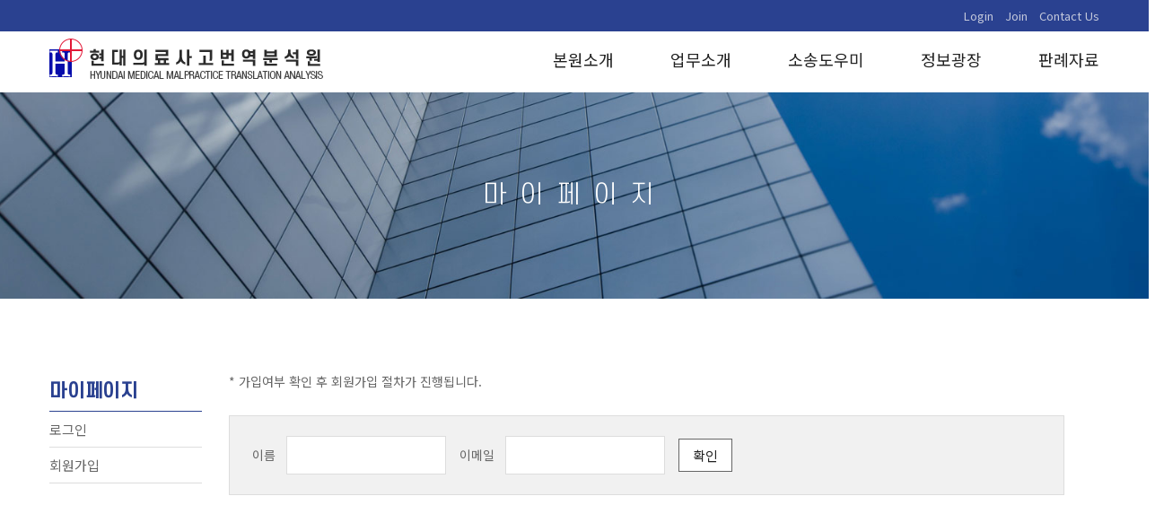

--- FILE ---
content_type: text/html
request_url: http://sago119.com/default/member/join.php
body_size: 3845
content:
<!DOCTYPE html>
<html xmlns="http://www.w3.org/1999/xhtml" xml:lang="ko" lang="ko">
<head>

<title>현대의료사고번역분석원</title>
<meta http-equiv='Content-Type' content='text/html; charset=euc-kr'>
<meta http-equiv="X-UA-Compatible" content="IE=edge">
<meta name="viewport" content="width=device-width, initial-scale=1">


<!--네이버 웹마스터 : 모듈 > 이유디자인 > 네이버웹마스터도구 --> 
<meta property="og:title" content="업체명">
<meta name="description" content="업체설명">
<meta property="og:description" content="업체설명" >
<meta property="og:image" content="./img/2udesign/img/logo.png">
<link rel="canonical" href="http://도메인주소">

<!--font load-->
<style type="text/css">
  #no-fouc { opacity: 0; }
</style>


 <!--2ucz css -->
 <link href="/default/img/2udesign/css/2udesign.css" rel="stylesheet">
 <link href="/default/img/2udesign/css/2ubase.css" rel="stylesheet">
 <link href="/default/img/2udesign/css/popup.css" rel="stylesheet">
 <link href="/default/img/2udesign/css/navi.css" rel="stylesheet">

 <!--base css -->
 <link href="/default/img/2udesign/layout/bootstrap.min.css" rel="stylesheet">
 <link href="/default/img/2udesign/layout/bootstrap.css" rel="stylesheet">
 <link href="/default/img/2udesign/layout/animate.css" rel="stylesheet">
 <link href="/default/img/2udesign/layout/font.css" rel="stylesheet">
 <link href="/default/img/2udesign/font/themify-icons.css" rel="stylesheet">


 <!-- js -->
 <script src="/default/img/2udesign/layout/wow.min.js"></script>
 


<!--font load-->
<script src="https://code.jquery.com/jquery-1.12.0.min.js"></script>
<script type="text/javascript">
$(document).ready(function () {  
  $("#no-fouc").delay(250).animate({"opacity": "1"}, 250);
});
</script>


<!--[if lt IE 9]>
 <script src="https://oss.maxcdn.com/html5shiv/3.7.2/html5shiv.min.js"></script>
 <script src="https://oss.maxcdn.com/respond/1.4.2/respond.min.js"></script>
<![endif]-->

<script language="JavaScript">
new WOW().init(); 
<!--
function focusnone(){
if(event.srcElement.tagName=="A"||event.srcElement.tagName=="IMG") document.body.focus();
}
document.onfocusin=focusnone;
//-->
</script>

</head>


<body>



<!--page loading js-->
<script src="/default/img/2udesign/js/jquery.min.js"></script> 
<script src="/default/img/2udesign/js/jquery.oLoader.min.js"></script> 
<script type="text/javascript"> 
$('body').oLoader({
wholeWindow: true, 
lockOverflow:false, 
updateOnComplete:true, 
backgroundColor: '#fff', 
fadeInTime: 0, 
fadeOutTime: 600, 
fadeLevel: 0.4, 
image: '/default/img/2udesign/img/loader.gif',  
hideAfter: 100
});
</script>
<div class="top-mn">
 <div class="bgm">
  <span class="mn-nav">
    <ul>
    <li><a href="tel:0234898834" class="mactive"><img src="/default/img/2udesign/img/tel.png" alt="전화하기"></a></li>
        <li><a href="/default/member/login.php">Login</a></li>
    <li><a href="/default/member/join.php">Join</a></li>
    <li><a href="/default/m01/p04.php?sub=01">Contact Us</a></li>
        </ul>
  </span>

 </div>
</div>
<script type="text/javascript"> 
$(window).load(function(){ 
var doc_h = $(document).height(); 
var win_w = $(window).width(); 
var st = $(window).scrollTop(); 
if (st > 0){ 
$("#head-area").addClass("header_scroll"); 
}else{ 
$("#head-area").removeClass("header_scroll"); 
} 
$(window).scroll(function(){ 
var st = $(window).scrollTop(); 
if (st > 0){ 
$("#head-area").addClass("header_scroll"); 
}else{ 
$("#head-area").removeClass("header_scroll"); 
} 
}); 
}); 
</script>
<div id="head-area" class="fixed header_scroll">
<div id ="head-mn">
<!--메뉴 -->
<div class="tlogo"><a href="/default/"><img src="/default/img/2udesign/mainpage/logo_0716.png" alt="현대의료번역분석원" /></a></div>
<div class="container-top-mn">
<div class="menu-wrp">
<!-- 시작 -->
<nav class="main-nav">
<ul>
<li><a href="/default/m01/p01.php?sub=01">본원소개</a>
  <ul class="submenuul">
     <li><a href="/default/m01/p01.php?sub=01">분석원 소개</a></li>
     <li><a href="/default/m01/p02.php?sub=01">업무경력</a></li>
     <li><a href="/default/m01/p04.php?sub=01">찾아 오시는 길</a></li>
     <li><a href="/default/m01/p05.php?sub=01">공지사항</a></li>
   </ul>
</li>
<li><a href="/default/m02/p01.php?sub=02">업무소개</a>
  <ul class="submenuul">
     <li><a href="/default/m02/p13.php?sub=02">업무요약</a></li>
     <li><a href="/default/m02/p01.php?sub=02">업무소개</a></li>
     <!--<li><a href="/default/m02/p02.php?sub=02">진료기록번역</a></li>
     <li><a href="/default/m02/p03.php?sub=02">진료기록분석</a></li>
     <li><a href="/default/m02/p04.php?sub=02">진료비 및 치료비 분석</a></li>
     <li><a href="/default/m02/p05.php?sub=02">진료비 및 치료비 병의원 경영컨설팅</a></li>
     <li><a href="/default/m02/p06.php?sub=02">진료비 및 치료비 심사평가 수사지원</a></li>
     <li><a href="/default/m02/p07.php?sub=02">의학서적관련 문헌자료 제출</a></li>
     <li><a href="/default/m02/p08.php?sub=02">의료자문</a></li>
     <li><a href="/default/m02/p09.php?sub=02">보험자문(상해보험, 질병보험)</a></li>
     <li><a href="/default/m02/p10.php?sub=02">고엽제 관련 소송</a></li>
     <li><a href="/default/m02/p11.php?sub=02">원스톱소송서비스</a></li>
     <li><a href="/default/m02/p12.php?sub=02">소송</a></li>-->
   </ul>
</li>
    
<li><a href="/default/m05/p01.php?sub=05">소송도우미</a>
  <ul class="submenuul">
     <li><a href="/default/m05/p01.php?sub=05">소송도우미</a></li>
     <li><a href="/default/m05/p02.php?sub=05">나홀로소송 도우미</a></li>
     <li><a href="/default/m05/p03.php?sub=05">원스톱 소송서비스</a></li>
   </ul>
</li>
<li><a href="/default/m03/p01.php?sub=03">정보광장</a>
  <ul class="submenuul">
     <li><a href="/default/m03/p01.php?sub=03">맥브라이드장애표</a></li>
     <li><a href="/default/m03/p02.php?sub=03">배상보험</a></li>
     <li><a href="/default/m03/p03.php?sub=03">용어정의 및 해설</a></li>
     <li><a href="/default/m03/p04.php?sub=03">의료사고시 대처요령</a></li>
     <li><a href="/default/m03/p05.php?sub=03">의료인의 처벌 및 처분</a></li>
     <li><a href="/default/m03/p06.php?sub=03">의료진의 권리와 의무</a></li>
     <li><a href="/default/m03/p07.php?sub=03">진료기록관련 사항</a></li>
     <li><a href="/default/m03/p09.php?sub=03">환자의 권리와 의무</a></li>
   </ul>
</li>
<li><a href="/default/m04/p01.php?sub=04">판례자료</a>
  <ul class="submenuul">
     <li><a href="/default/m04/p01.php?sub=04">판례자료</a></li>
     <li><a href="http://law.nanet.go.kr/lawlibrary/moleg/molegPrecList.do" target="_blank">대법원 판례검색</a></li>
   </ul>
</li>
    
    
</ul>
</nav>
<!--모바일-->
<div class="mob-btn">
<span></span>
<span></span>
<span></span>
</div>
<div class="overlay"></div>
<!-- 끝 -->
</div>
</div>
</div>
</div>
<script src="/default/img/2udesign/js/navi.js"></script>
<!--/메뉴 -->
<style>
     div.toparr { margin: auto; width: 5px;  height: 30px;  top:0;  left:0;position: absolute; }
     a.top { position: fixed;  right: 20px;   bottom: 50px;  display: none; opacity:.8; }
     a.top:hover{opacity:1;}
    </style>

    <script src="//code.jquery.com/jquery-1.11.0.min.js"></script>
    <script>
      $( document ).ready( function() {
        $( window ).scroll( function() {
          if ( $( this ).scrollTop() > 200 ) {
            $( '.top' ).fadeIn();
          } else {
            $( '.top' ).fadeOut();
          }
        } );
        $( '.top' ).click( function() {
          $( 'html, body' ).animate( { scrollTop : 0 }, 400 );
          return false;
        } );
      } );
    </script>

    <div class="toparr">
      <a href="#" class="top"><img src="/default/img/2udesign/css/toparr.png" alt="위로"></a>
    </div>
<div id="sub-body">
  <h2 class="sub-tit-bg sub-bg1">마이페이지</h2>

  <div id="sub-body-wrap">
     <div class="row">
      <div class="col-md-2"><div id="secondmenu">
    <!--noscript-->
    <div class="leftmenu">
                    <h1>마이페이지</h1>
            <dl>
                                <dt><a href="/default/member/login.php">로그인</a></dt>
                <dt><a href="/default/member/join.php">회원가입</a></dt>
                            </dl>
                </div>
    <!--/noscript-->
</div></div>
      <div class="col-md-10"><!-- 회원가입 시작 --------------------------------------------------------->
<link rel="StyleSheet" href="/bizdemo85601/inc/member/member.css" type="text/css">
<script language="javascript" src="/cjs/member.js?_1768773656&template=bizdemo85601"></script>

  <div>* 가입여부 확인 후 회원가입 절차가 진행됩니다. </div><br>
<form name='com_member' method='post' action='/chtml/member.php' target='new' onSubmit='return com_member_confirm_submit()'>
<input title='input' alt='' type='hidden' name='com_member_basic' value='confirm'>
<input title='input' alt='' type='hidden' name='com_member_path' value='/default/member/join.php'>
<input title='input' alt='' type='hidden' name='template' value='bizdemo85601'>

<div class="mem1">
 <div class="mem1-s1">
   <span>이름</span><span><input title='input' alt='' type='text' class='member_border' align='absmiddle' name='com_member_name'></span><br>
   <span>이메일</span><span><input title='input' alt='' type='text' class='member_border' align='absmiddle' name='com_member_email'></span>
   <span><input title="input" type="submit" alt="" src="" class="btninput" value="확인"></span>
     </div>
</div>
 
   <input type='hidden' name='csrf_member_token' value='cd67cff468f6cc05cbc74bce7c513c'></form>
 
<!-- //회원가입 ----------------------------------------------------------------------->
<script language="javascript" type="text/javascript" src="/cjs/javascript.lib.js?date=1721110582"></script>

<script type="text/javascript" src="https://blogin.simplexi.com/authssl/crypt/AuthSSLManager.js"></script>
</div>
     </div>
  </div>
</div>

<div id="footerwap">
    <div class="footer-divs">
        <span><b>상호</b>현대의료사고번역분석원</span>
        <span><b>주소</b>서울시 서초구 반포대로14길 27 탑스벤처타워 611호</span>
        <span><b>원장</b>임채운</span><br>
        <span><b>사업자등록번호</b>132-90-15252</span>
        <span><b>TEL</b>02-3486-8834</span>
        <span><b>FAX</b>02-3486-8835</span>
        <span><b>E-MAIL</b>azok7@naver.com</span>
        <span>Copyright ⓒ 2020 HYUNDAI MEDICAL MALPRACTICE TRANSLATION ANALYSIS. All Rights Reserved.</span>
        <!--<span>
<a href="/default/member/login.php" style="color:#b9b9b9;">[ 관리자 ]</a>
</span>-->

    </div>
</div>
</body>
</html><script language="javascript" type="text/javascript" src="/cjs/javascript.lib.js?date=1721110582"></script>

            <script type="text/javascript">
            var JsHost = (("https:" == document.location.protocol) ? "https://" : "http://");
            var sTime = new Date().getTime();
            document.write(unescape("%3Cscript id='log_script' src='" + JsHost + "blg-jsk.cafe24.com/weblog.js?uid=hdmedical1&t=" + sTime + "' type='text/javascript'%3E%3C/script%3E"));
            </script>
        

--- FILE ---
content_type: text/html
request_url: http://sago119.com/cjs/member.js?_1768773656&template=bizdemo85601
body_size: 9901
content:
function ajaxmemberProcess() {
	return false;
}

function call_member_ajax()
{
	Ajax.init("/cjs/ajax/ajax.member.php", null , 'GET' , null , false , false );
}

// 가입	폼 체크
function com_member_formCheck()
{
	call_member_ajax();

	var	mform	 =	document.com_member;
	var	rsXml	 =	Ajax.rltXml();

	var	tempFrom =	"com_member";
	realMemberCheck(tempFrom);

//[CS,2009-12-30,Jeong Yong Hun] -비밀번호 유효성 처리
	var passwd = document.com_member.passwd.value;
	var checkResult = check_password_js_validate(passwd);
	if(checkResult == false) return false;

	var ssn_type = document.getElementsByName('ssn_type');

	if(ssn_type) {
	    var type = "1";

		for(var i=0; i<ssn_type.length; i++) {
			if(ssn_type[i].checked == true) {
				type = ssn_type[i].value;
				break;
			}
		}

		switch(type) {
			case '1' :
				FormCheck.setCheck(tempFrom, 'ssn1',	'y', '주민등록번호', 'num',	'6');
				FormCheck.setCheck(tempFrom, 'ssn2',	'y', '주민등록번호', 'personal_number', '7',	'ssn1');
                break;
			case '2' :
				FormCheck.setCheck(tempFrom, 'ssn1',	'y', '법인등록번호', 'num',	'6');
				FormCheck.setCheck(tempFrom, 'ssn2',	'y', '법인등록번호', 'company_number', '7',	'ssn1');
				break;
			case '3' :
				FormCheck.setCheck(tempFrom, 'ssn1',	'y', '여권번호', 'num+eng',	'9');
				FormCheck.setCheck(tempFrom, 'ssn2',	'y', '여권번호', 'passport_number', '0',	'ssn1');
				break;
			case '4' :
				FormCheck.setCheck(tempFrom, 'ssn1',	'y', '외국인등록번호', 'num',	'');
				FormCheck.setCheck(tempFrom, 'ssn2',	'y', '외국인등록번호', 'foreigner_number', '',	'ssn1');
				break;
            default:
                FormCheck.setCheck(tempFrom, 'ssn1',	'n');
				FormCheck.setCheck(tempFrom, 'ssn2',	'n');
                break;
		}
	} else {
	    FormCheck.setCheck(tempFrom, 'ssn1',	'y', '주민등록번호', 'num',	'');
		FormCheck.setCheck(tempFrom, 'ssn2',	'y', '주민등록번호', 'personal_number', '',	'ssn1');
	}

	var	namecheckCount = Ajax.rltXmlOnce(rsXml,	"namecheckCount");

	if(typeof(document.getElementsByName('com_reg_no1')[0]) ==	'object') {

		var	regno1 = document.getElementsByName('com_reg_no1')[0];
		var	regno2 = document.getElementsByName('com_reg_no2')[0];
		var	regno3 = document.getElementsByName('com_reg_no3')[0];

		if(regno1.value != '' || regno2.value != '' || regno3.value != '') {
			var regno = regno1.value +'-'+ regno2.value +'-'+ regno3.value;
			var robj = check_com_reg_no(regno);
			if(robj == false) {
				regno1.value = '';
				regno2.value = '';
				regno3.value = '';
				alert('사업자 등록번호를 정확하기 않습니다. 다시 확인해 주세요.');
				regno1.focus();
				return false;
			}

		}
	}

	var	jsCheck	=	FormCheck.init(tempFrom);

	if(jsCheck == true)	{
		if(mform.passwd.value != mform.passwd_chk.value) {
			alert('비밀번호가 일치하지 않습니다.');
			mform.passwd_chk.focus();
			return false;
		}

		if(namecheckCount >	0) {
			if(mform.ssn_namecheck.value ==	'')	{
				alert('실명인증을 해주세요.');
				return false;
			}
		}

	} else {
		return false;
	}

    try {
        if(document.getElementById("isJunior").value != 'T') {
            alert('법정대리인 아이핀인증을 하시기 바랍니다.');
            return false;
        }
    } catch(e) {}

    return true;
}

/*
*	[기능개선,2009-12-30,Jeong Yong Hun]
*	비밀번호 유효성 체크
*	기준 :
	1. 최소 8자리 이상, 16자리 미만
	2. 특수문자중 pgsql에서 받지 못하는 특수문자는 제외하고, &, %, $, *, ', ", :, ; 등도 사용 불가능. (리셀러 앤드유저 때문에 불가능)
	3. 비밀번호의 첫자리는 반드시 영문 (숫자, 특수문자 불가)
	4. 불가능한 문자 입력시 다음과 같이 메세지 표시
	- 비밀번호는 8자리 이상 16자리 이하입니다.
	- 비밀번호는 영문자로 시작해야 합니다.
	- 사용할 수 없는 특수문자(*)입니다.
	5. 기존에 사람들이 사용하던 비번은 상관없이, 이후 변경하거나 가입할때만 적용.
	6. 회원가입, 비번변경(마이페이지) 등에 적용
*/
// 기존사용자 변경시 혹은 신규사용자 가입시 변경된 비밀번호 유효성 체크.
// ____________________________________________________________________________
function check_password_js_validate(passwd)
{
	if(validationPasswordSubmit(passwd) == false){
        return false;
    }
	return true;
}

/**
 * 비밀번호 정합성 체크
 */
function validationPasswordSubmit(passwd)
{
    if(!passwd){
    	alert("비밀번호를 입력해주세요.");
        return false;
    }

    if(passwd.length < 8 || passwd.length > 16){
        alert("비밀번호는 8자부터 16자까지 가능합니다.");
        return false;
    }

    if(checkInitialCharacterIsEnglish(passwd) == false){
        alert("비밀번호는 영문자로 시작해야 합니다.");
        return false;
    }
    
    var oRegexp = /[`"?;|=&%#]/;
	if(oRegexp.test(passwd)){
		alert("비밀번호에 사용할 수 없는 문자를 입력하였습니다.");
		return false;
	}

    if(checkPasswordMixture(passwd) == false){
        alert("비밀번호는 영문/숫자/특수문자 조합으로 8자리~16자리입니다.");
        return false;
    }

    if(checkPasswordStreak(passwd) == 3){
        alert("비밀번호는 4자이상 연속된 문자를 사용할 수 없습니다.");
        return false;
    }

    if(checkPasswordStreak(passwd) == 2){
        alert("비밀번호는 동일문자를 3자이상 반복으로 사용할 수 없습니다.");
        return false;
    }

    return true;
}


/**
 * 첫글자 영문 확인
 */
function checkInitialCharacterIsEnglish(passwd)
{
   var initialChar = passwd.split('',1);
   var eng_pattern = /^[a-z]+$/i;
   var checkPatternResult = eng_pattern.test(initialChar);
   if(!checkPatternResult) {
	 return false;
   }
   return true;
}

/**
 * 비밀번호 숫자 영문 특수문자 조합 확인
 */
function checkPasswordMixture(passwd)
{
	var chk_num = passwd.search(/[0-9]/g);
    var chk_eng = passwd.search(/[a-zA-Z]/ig);
    var chk_spc = passwd.search(/[\'\~\!\@\^\*\(\)\-\_\+\[\]\{\}\\\\:\,\.\<\>\/]/);

    if(chk_num < 0 || chk_eng < 0 || chk_spc < 0){
    	return false;
    }
    return true;
}

/**
 * 비밀번호 연속성 확인
 */
function checkPasswordStreak(passwd)
{
	var cnt2=1,cnt3=1;

	for(i=0;i < passwd.length;i++){
        tempw1 = passwd.charAt(i);
        next_pass = (parseInt(tempw1.charCodeAt(0)))+1;
        temp_p = passwd.charAt(i+1);
        tempw2 = (parseInt(temp_p.charCodeAt(0)));

        if (tempw2 == next_pass) cnt2 = cnt2 + 1;
        else cnt2 = 1;

        if (tempw1 == temp_p) cnt3 = cnt3 + 1;
        else cnt3 = 1;

        if (cnt2 > 3){
            return 3;
        }

        if (cnt3 > 2){
            return 2;
        }
    }
}

function check_com_reg_no(no){
	var objstring = no;
	var li_temp, li_lastid;
	var biz_value = Array();

	biz_value[0] = ( parseFloat(objstring.substring(0 ,1)) * 1 ) % 10;
	biz_value[1] = ( parseFloat(objstring.substring(1 ,2)) * 3 ) % 10;
	biz_value[2] = ( parseFloat(objstring.substring(2 ,3)) * 7 ) % 10;
	biz_value[3] = ( parseFloat(objstring.substring(4 ,5)) * 1 ) % 10;
	biz_value[4] = ( parseFloat(objstring.substring(5 ,6)) * 3 ) % 10;
	biz_value[5] = ( parseFloat(objstring.substring(7 ,8)) * 7 ) % 10;
	biz_value[6] = ( parseFloat(objstring.substring(8 ,9)) * 1 ) % 10;
	biz_value[7] = ( parseFloat(objstring.substring(9,10)) * 3 ) % 10;
	li_temp = parseFloat(objstring.substring(10,11)) * 5 + "0";
	biz_value[8] = parseFloat(li_temp.substring(0,1)) + parseFloat(li_temp.substring(1,2));
	biz_value[9] = parseFloat(objstring.substring(11,12));
	li_lastid = (10 - ( ( biz_value[0] + biz_value[1] + biz_value[2] + biz_value[3] + biz_value[4] + biz_value[5] + biz_value[6] + biz_value[7] + biz_value[8] ) % 10 ) ) % 10;

	if (biz_value[9] != li_lastid) {
		return false;
	}
	else
		return true;
}


// 회원정보	수정 폼	체크
function com_member_modifyformCheck()
{
	var	tempFrom	 =	"com_member_modify";

	realMemberCheck(tempFrom);

//[CS,2009-12-30,Jeong Yong Hun] -비밀번호 유효성 처리
	var passwd = document.com_member_modify.passwd.value;
    if(passwd != '') {
	    var checkResult = check_password_js_validate(passwd);
        if(checkResult) {
            if(passwd != document.com_member_modify.passwd_chk.value) {
                alert('비밀번호가 일치하지 않습니다.');
                document.com_member_modify.passwd_chk.focus();
                return false;
            }
        }

    } else {
        var checkResult = true;
    }
	if(checkResult == false) return false;

	if(typeof(document.getElementsByName('com_reg_no1')[0]) ==	'object') {

		var	regno1 = document.getElementsByName('com_reg_no1')[0];
		var	regno2 = document.getElementsByName('com_reg_no2')[0];
		var	regno3 = document.getElementsByName('com_reg_no3')[0];

		if(regno1.value != '' || regno2.value != '' || regno3.value != '') {
			var regno = regno1.value +'-'+ regno2.value +'-'+ regno3.value;
			var robj = check_com_reg_no(regno);

			if(robj == false) {
				regno1.value = '';
				regno2.value = '';
				regno3.value = '';
				alert('사업자 등록번호를 정확하기 않습니다. 다시 확인해 주세요.');
				regno1.focus();
				return false;
			}

		}
	}

	var	jsCheck	=	FormCheck.init(tempFrom);

	if(jsCheck == true)	{
		return true;
	} else {
		return false;
	}
}

//실제 체크로직
function realMemberCheck(formName)
{
	call_member_ajax();
	var	rsXml	=	Ajax.rltXml();
	var	xmlData	=	Ajax.rltXmlLoop(rsXml, "member_title");
	var	tempArr	=	new	Array();

	for(var	i =	0; i < xmlData.length; i++)	{
		tempArr[i]	=	new	Array();
		tempArr[i]["code"]	=	Ajax.rltXmlOnce(xmlData[i],	"code");
		tempArr[i]["name"]	=	Ajax.rltXmlOnce(xmlData[i],	"name");
		tempArr[i]["attribute"]	=	Ajax.rltXmlOnce(xmlData[i],	"attribute");
		tempArr[i]["necessary"]	=	Ajax.rltXmlOnce(xmlData[i],	"necessary");
		tempArr[i]["attribute_len"]	=	Ajax.rltXmlOnce(xmlData[i],	"attribute_len");
		tempArr[i]["attribute_use"]	=	Ajax.rltXmlOnce(xmlData[i],	"attribute_use");

        if(tempArr[i]["necessary"] == "Y") {

            if(tempArr[i]["attribute"] == "file") {
                var tempName = tempArr[i]["code"]+"_img";

                if(document.getElementById(tempName) != null && document.getElementById(tempName) != "undefined"){
                    if(document.getElementById(tempName).href != ""){
                        continue;
                    }
                }
            }

			switch (tempArr[i]["attribute"]) {
				case	"text"	:	//일반텍스트
					if(tempArr[i]["code"] == "m_id") {
						FormCheck.setCheck(formName, tempArr[i]["code"], 'y', tempArr[i]["name"], 'num+eng', '4-'+tempArr[i]["attribute_len"]);
					} else if(tempArr[i]["code"] ==	"nickname")	{
						FormCheck.setCheck(formName, tempArr[i]["code"], 'y', tempArr[i]["name"], '', '2-'+tempArr[i]["attribute_len"]);
					} else {
						FormCheck.setCheck(formName, tempArr[i]["code"], 'y', tempArr[i]["name"], '', '1-'+tempArr[i]["attribute_len"]);
					}
					break;
				case	"password"	:	//비밀번호
					FormCheck.setCheck(formName, tempArr[i]["code"], 'y', tempArr[i]["name"], '', '1-'+tempArr[i]["attribute_len"]);
					FormCheck.setCheck(formName, tempArr[i]["code"]+'_chk',	'y', tempArr[i]["name"], '', '1-'+tempArr[i]["attribute_len"]);
					break;
				case	"file"	:	//파일첨부
				case	"url"	:	//url
				case	"selectbox"	:	//셀렉트박스
				case	"textarea"	:	//텍스트박스
					FormCheck.setCheck(formName, tempArr[i]["code"], 'y', tempArr[i]["name"], '');
					break;
				case	"juminno"	:
					FormCheck.setCheck(formName, tempArr[i]["code"]+'1', 'y', tempArr[i]["name"], 'num+eng', '2-9');
					FormCheck.setCheck(formName, tempArr[i]["code"]+'2', 'y', tempArr[i]["name"], 'jumin_number', '0-7', tempArr[i]["code"]+'1');
					break;
				case	"comregno"	: //사업자등록번호
					FormCheck.setCheck(formName, tempArr[i]["code"]+'1', 'y', tempArr[i]["name"], 'num', '3-3');
					FormCheck.setCheck(formName, tempArr[i]["code"]+'2', 'y', tempArr[i]["name"], 'num', '2-2');
					FormCheck.setCheck(formName, tempArr[i]["code"]+'3', 'y', tempArr[i]["name"], 'num', '5-5',	tempArr[i]["code"]+'1');
					break;
				case	"date"	:	//날짜
					FormCheck.setCheck(formName, tempArr[i]["code"]+'Y', 'y', tempArr[i]["name"], '');
					FormCheck.setCheck(formName, tempArr[i]["code"]+'M', 'y', tempArr[i]["name"], '');
					FormCheck.setCheck(formName, tempArr[i]["code"]+'D', 'y', tempArr[i]["name"], '');
					break;
				case	"email"	:	//이메일
					FormCheck.setCheck(formName, tempArr[i]["code"]+'1', 'y', tempArr[i]["name"], '');
					FormCheck.setCheck(formName, tempArr[i]["code"]+'3', 'y', tempArr[i]["name"], '');
					break;
				case	"checkbox"	 :	//체크박스
					FormCheck.setCheck(formName, tempArr[i]["code"], 'y', tempArr[i]["name"], 'checkbox', '', '', '1');
					break;
				case	"radio"	:	//라디오
					FormCheck.setCheck(formName, tempArr[i]["code"], 'y', tempArr[i]["name"], 'checkbox', '', '', '');
					break;
				case	"address"	:	//주소
					if(tempArr[i]["attribute_use"] == "Y") {
                        FormCheck.setCheck(formName, tempArr[i]["code"]+'_post1', 'y', tempArr[i]["name"], 'num', '5-5');
						//FormCheck.setCheck(formName, tempArr[i]["code"]+'_post1', 'y', tempArr[i]["name"], 'num', '3-3');
						//FormCheck.setCheck(formName, tempArr[i]["code"]+'_post2', 'y', tempArr[i]["name"], 'num', '3-3');
					}
					FormCheck.setCheck(formName, tempArr[i]["code"], 'y', tempArr[i]["name"], '');
					break;
				case	"tel"	:	//전화번호
					if(tempArr[i]["code"] == "mobile_no") {
						FormCheck.setCheck(formName, tempArr[i]["code"]+'1', 'y', tempArr[i]["name"]+'1', '');
						FormCheck.setCheck(formName, tempArr[i]["code"]+'2', 'y', tempArr[i]["name"]+'2', 'num', '1-4');
						FormCheck.setCheck(formName, tempArr[i]["code"]+'3', 'y', tempArr[i]["name"]+'3', 'num', '1-4');
					} else {
						if(tempArr[i]["attribute_use"] == "Y") {
							FormCheck.setCheck(formName, tempArr[i]["code"], 'y', tempArr[i]["name"]+'0', 'num', '1-4');
						}
						FormCheck.setCheck(formName, tempArr[i]["code"]+'1', 'y', tempArr[i]["name"]+'1', 'num', '1-4');
						FormCheck.setCheck(formName, tempArr[i]["code"]+'2', 'y', tempArr[i]["name"]+'2', 'num', '1-4');
						FormCheck.setCheck(formName, tempArr[i]["code"]+'3', 'y', tempArr[i]["name"]+'3', 'num', '1-4');
					}
					break;
			}
		}
	}
}

// 가입여부	폼체크(주민등록번호)
function com_member_confirmCheck()
{
	call_member_ajax();

	var	mform	=	"com_member";
	var	rsXml	=	Ajax.rltXml();
	var	email_necessary	=	Ajax.rltXmlOnce(rsXml, "email_necessary");

	FormCheck.setCheck(mform, 'com_member_name', 'y', '이름', '');

	if(email_necessary ==	"Y") {
		FormCheck.setCheck(mform, 'com_member_email', 'y', '이메일', 'email');
	} else {
		FormCheck.setCheck(mform, 'com_member_ssn1', 'y', '주민등록번호', 'num', '6-6');
	    FormCheck.setCheck(mform, 'com_member_ssn2', 'y', '주민등록번호', 'personal_number', '7-7', 'com_member_ssn1');
        FormCheck.setCheck(mform, 'com_member_person_uniq_check', 'y', '고유식별정보', 'checkbox', '', '', '');
    }
    return FormCheck.init(mform);

}


// 가입여부	실행(주민등록번호)
function com_member_confirm_submit()
{
	var	TEMPLATE_NAME =	get_template();

	if(com_member_confirmCheck() ==	false) return false;
	else {
		window.open('/chtml/member.php?template='+TEMPLATE_NAME, document.com_member.target, 'width=430,height=354,scrollbars=no');
		
		SSL.send({
            'formName':'com_member'
            ,'elementName':['com_member_name','com_member_email']
            ,'postName':'encrypted_str'
        });
        return false;
	}
}

// 가입여부	폼체크(모든 등록번호용, 주민등록번호, 외국인등록번호, 여권번호, 법인번호)
// Param : int type(1:주민등록번호, 2:외국인등록번호, 3:여권번호, 4:법인번호)
function com_member_confirmCheck_All(type) {
	var	mform	= "com_member";

	switch(type) {
		case 1 :    // 주민등록번호
		    document.getElementsByName('com_member_name_2')[0].value = '';
			document.getElementsByName('com_member_ssn1_2')[0].value = '';
			document.getElementsByName('com_member_ssn2_2')[0].value = '';
			document.getElementsByName('com_member_name_3')[0].value = '';
			document.getElementsByName('com_member_ssn1_3_1')[0].value = '';
			document.getElementsByName('com_member_ssn1_3_2')[0].value = '';
			document.getElementsByName('com_member_ssn2_3_1')[0].value = '';
			document.getElementsByName('com_member_ssn2_3_2')[0].value = '';
            FormCheck.setCheck(mform, 'com_member_ssn1_1', 'y', '주민등록번호', 'num', '6-6');
			FormCheck.setCheck(mform, 'com_member_ssn2_1', 'y', '주민등록번호', 'num', '7-7');
			FormCheck.setCheck(mform, 'com_member_ssn1_2', 'n', '법인번호', 'num', '6-6');
			FormCheck.setCheck(mform, 'com_member_ssn2_2', 'n', '법인번호', 'num', '7-7');
			FormCheck.setCheck(mform, 'com_member_ssn1_3_1', 'n', '여권번호', 'eng+num', '9');
			FormCheck.setCheck(mform, 'com_member_ssn1_3_2', 'n', '외국인등록번호', 'num', '6-6');
			FormCheck.setCheck(mform, 'com_member_ssn2_3_2', 'n', '외국인등록번호', 'num', '7-7');
            FormCheck.setCheck(mform, 'com_member_ssn2_1', 'y', '주민등록번호', 'personal_number', '7-7', 'com_member_ssn1_1');

			break;

		case 2 :    // 법인 등록번호
			document.getElementsByName('com_member_name_1')[0].value = '';
			document.getElementsByName('com_member_ssn1_1')[0].value = '';
			document.getElementsByName('com_member_ssn2_1')[0].value = '';
			document.getElementsByName('com_member_name_3')[0].value = '';
			document.getElementsByName('com_member_ssn1_3_1')[0].value = '';
			document.getElementsByName('com_member_ssn1_3_2')[0].value = '';
			document.getElementsByName('com_member_ssn2_3_1')[0].value = '';
			document.getElementsByName('com_member_ssn2_3_2')[0].value = '';
			FormCheck.setCheck(mform, 'com_member_ssn1_2', 'y', '법인번호', 'num', '6-6');
			FormCheck.setCheck(mform, 'com_member_ssn2_2', 'y', '법인번호', 'num', '7-7');
			FormCheck.setCheck(mform, 'com_member_ssn1_1', 'n', '주민등록번호', 'num', '6-6');
			FormCheck.setCheck(mform, 'com_member_ssn2_1', 'n', '주민등록번호', 'num', '7-7');
			FormCheck.setCheck(mform, 'com_member_ssn1_3_1', 'n', '여권번호', 'eng+num', '9');
			FormCheck.setCheck(mform, 'com_member_ssn1_3_2', 'n', '외국인등록번호', 'num', '6-6');
			FormCheck.setCheck(mform, 'com_member_ssn2_3_2', 'n', '외국인등록번호', 'num', '7-7');
			FormCheck.setCheck(mform, 'com_member_ssn2_2', 'y', '법인등록번호', 'company_number', '7-7', 'com_member_ssn1_2');
			break;


		case 3 :    // 여권번호
			document.getElementsByName('com_member_name_1')[0].value = '';
			document.getElementsByName('com_member_ssn1_1')[0].value = '';
			document.getElementsByName('com_member_ssn2_1')[0].value = '';
			document.getElementsByName('com_member_name_2')[0].value = '';
			document.getElementsByName('com_member_ssn1_2')[0].value = '';
			document.getElementsByName('com_member_ssn2_2')[0].value = '';
			document.getElementsByName('com_member_ssn2_3_1')[0].value = '';
			document.getElementsByName('com_member_ssn2_3_2')[0].value = '';
			FormCheck.setCheck(mform, 'com_member_ssn1_3_1', 'y', '여권번호', 'eng+num', '9');
			FormCheck.setCheck(mform, 'com_member_ssn1_1', 'n', '주민등록번호', 'num', '6-6');
			FormCheck.setCheck(mform, 'com_member_ssn2_1', 'n', '주민등록번호', 'num', '7-7');
			FormCheck.setCheck(mform, 'com_member_ssn1_2', 'n', '법인번호', 'num', '6-6');
			FormCheck.setCheck(mform, 'com_member_ssn2_2', 'n', '법인번호', 'num', '7-7');
			FormCheck.setCheck(mform, 'com_member_ssn1_3_2', 'n', '외국인등록번호', 'num', '6-6');
			FormCheck.setCheck(mform, 'com_member_ssn2_3_2', 'n', '외국인등록번호', 'num', '7-7');
			FormCheck.setCheck(mform, 'com_member_ssn1_3_2', 'y', '여권번호', 'passport_number', '9', 'com_member_ssn1_3_1');

			break;

		case 4 :    // 외국인등록번호
			document.getElementsByName('com_member_name_1')[0].value = '';
			document.getElementsByName('com_member_ssn1_1')[0].value = '';
			document.getElementsByName('com_member_ssn2_1')[0].value = '';
			document.getElementsByName('com_member_name_2')[0].value = '';
			document.getElementsByName('com_member_ssn1_2')[0].value = '';
			document.getElementsByName('com_member_ssn2_2')[0].value = '';
			document.getElementsByName('com_member_ssn1_3_1')[0].value = '';

			FormCheck.setCheck(mform, 'com_member_ssn1_3_2', 'y', '외국인등록번호', 'num', '6-6');
			FormCheck.setCheck(mform, 'com_member_ssn2_3_2', 'y', '외국인등록번호', 'num', '7-7');
	        FormCheck.setCheck(mform, 'com_member_ssn1_1', 'n', '주민등록번호', 'num', '6-6');
			FormCheck.setCheck(mform, 'com_member_ssn2_1', 'n', '주민등록번호', 'num', '7-7');
			FormCheck.setCheck(mform, 'com_member_ssn1_2', 'n', '법인번호', 'num', '6-6');
			FormCheck.setCheck(mform, 'com_member_ssn2_2', 'n', '법인번호', 'num', '7-7');
			FormCheck.setCheck(mform, 'com_member_ssn1_3_1', 'n', '여권번호', 'eng+num', '9');
			FormCheck.setCheck(mform, 'com_member_ssn2_3_2', 'y', '외국인등록번호', 'foreigner_number', '7', 'com_member_ssn1_3_2');
			break;
	}

	return FormCheck.init(mform);
}

// 가입여부	실행(모든 등록번호용, 주민등록번호, 외국인등록번호, 여권번호, 법인번호)
function com_member_confirm_submit_All(){
    var member_type = document.getElementsByName('member_type');		//	분류 : 1. 개인, 2. 법인, 3. 외국인
	var member_type03 = document.getElementsByName('member_type03');	//	외국인 : 1. 여권, 2. 외국인등록번호

	var type = 1;			// 사용자가 선택한 등록번호  1:주민등록번호, 2:법인번호, 3:여권번호, 4:외국인등록번호

	var rtnType = 1;
	var rtnType03 = 1;

	for(var i=0; i<member_type.length; i++) {
		if(member_type[i].checked == true) {
			rtnType = member_type[i].value;
			break;
		}
	}

	for(var i=0; i<member_type03.length; i++) {
		if(member_type03[i].checked == true) {
			rtnType03 = member_type03[i].value;
			break;
		}
	}

	if(document.getElementsByName("com_member_name_" + rtnType)[0].value == '') {
		document.getElementsByName("com_member_name_" + rtnType)[0].focus();
		alert("이름을 입력하여 주시기 바랍니다.");
		return false;
	}

	if(rtnType=="3") {
        if(document.getElementsByName("com_member_ssn1_" + rtnType + "_" + rtnType03)[0].value == '') {
            document.getElementsByName("com_member_ssn1_" + rtnType + "_" + rtnType03)[0].focus();
            alert("등록번호를 입력하여 주시기 바랍니다.");
            return false;
        }

        if(rtnType03 == "2") {
            if(document.getElementsByName("com_member_ssn2_" + rtnType + "_" + rtnType03)[0].value == '') {
                document.getElementsByName("com_member_ssn2_" + rtnType + "_" + rtnType03)[0].focus();
                alert("등록번호를 입력하여 주시기 바랍니다.");
                return false;
            }
        }

		document.getElementsByName('com_member_name')[0].value = document.getElementsByName('com_member_name_' + rtnType)[0].value;
		document.getElementsByName('com_member_ssn1')[0].value = document.getElementsByName('com_member_ssn1_' + rtnType + '_' + rtnType03)[0].value;
		document.getElementsByName('com_member_ssn2')[0].value = document.getElementsByName('com_member_ssn2_' + rtnType + '_' + rtnType03)[0].value;
	} else {
        if(document.getElementsByName("com_member_ssn1_" + rtnType)[0].value == '') {
            document.getElementsByName("com_member_ssn1_" + rtnType)[0].focus();
            alert("등록번호를 입력하여 주시기 바랍니다.");
            return false;
        }

        if(document.getElementsByName("com_member_ssn2_" + rtnType)[0].value == '') {
            document.getElementsByName("com_member_ssn2_" + rtnType)[0].focus();
            alert("등록번호를 입력하여 주시기 바랍니다.");
            return false;
        }

		document.getElementsByName('com_member_name')[0].value = document.getElementsByName('com_member_name_' + rtnType)[0].value;
		document.getElementsByName('com_member_ssn1')[0].value = document.getElementsByName('com_member_ssn1_' + rtnType)[0].value;
		document.getElementsByName('com_member_ssn2')[0].value = document.getElementsByName('com_member_ssn2_' + rtnType)[0].value;
	}

	if(rtnType==1) {
		type = 1;
	} else if(rtnType==2) {
		type = 2;
	} else if(rtnType==3 && rtnType03==1) {
		type = 3;
	} else if(rtnType==3 && rtnType03==2) {
		type = 4;
	} else {
		alert('회원 분류 선택이 올바르지 않습니다.');
		return false;
	}

	var	TEMPLATE_NAME =	get_template();

    if(com_member_confirmCheck_All(type) ==	true) {
	    window.open('/chtml/member.php?template='+TEMPLATE_NAME, document.com_member.target, 'width=430,height=354,scrollbars=no');
        return true;
    } else{
        return false;

    }

}

// 약관	동의 폼체크
function com_member_agreementCheck()
{
	return com_member_agreementNewCheck();
}

// 약관	동의 폼체크 - 신규버전
function com_member_agreementNewCheck()
{
    try {
        if(document.getElementsByName('com_member_check_agree')[0].checked == false) {
            alert('이용약관에 동의하셔야 회원으로 가입하실 수 있습니다.');
            return false;
        }
    } catch(e) {}
    try {
        if(document.getElementsByName('com_member_check_safe')[0].checked == false) {
            alert('개인정보취급방침에 동의하셔야 회원으로 가입하실 수 있습니다.');
            return false;
        }
    } catch(e) {}
    try {
        if(document.getElementsByName('com_member_check_collection')[0].checked == false) {
            alert('개인정보의 수집 및 이용목적에 동의하셔야 회원으로 가입하실 수 있습니다.');
            return false;
        }
    } catch(e) {}

}

// 우편번호검색
function com_member_zipcode(name1, name2, name3 ,tpl)
{
	tpl =  get_template();
	window.open("/chtml/zipcode.php?template="+tpl+"&com_zipcode_openerform=document.com_member&com_zipcode_openername1=document.com_member."	+ name1	+ "&com_zipcode_openername2=document.com_member."	+ name2	+ "&com_zipcode_openername3=document.com_member." +	name3, "cafe_component_zipcode", "width=447,height=370,scrollbars=yes");
}

// 우편번호검색	수정
function com_member_zipcode2(name1,	name2, name3 , tpl)
{
	tpl =  get_template();
	window.open("/chtml/zipcode.php?template="+tpl+"&com_zipcode_openerform=document.com_member_modify&com_zipcode_openername1=document.com_member_modify." +	name1 +	"&com_zipcode_openername2=document.com_member_modify." + name2 + "&com_zipcode_openername3=document.com_member_modify."	+ name3, "cafe_component_zipcode", "width=447,height=370,scrollbars=yes");
}

// 우편번호검색	(회원가입 이외의 폼)
function etc_zipcode(form_name,	form_zip, form_addr)
{
	var	TEMPLATE_NAME =	get_template();
	window.open("/chtml/zipcode.php?template="+TEMPLATE_NAME+"&com_zipcode_openerform="+form_name+"&com_zipcode_openername1=" +	form_zip + "&com_zipcode_openername2="+	form_zip +"&com_zipcode_openername3=" +	form_addr, "cafe_component_zipcode", "width=447,height=370,scrollbars=yes");
}

// 우편번호검색	수정 (회원가입 이외의 폼)
function etc_zipcode_mod(form_name,	form_zip, form_addr)
{
	var	TEMPLATE_NAME =	get_template();
	window.open("/chtml/zipcode.php?template="+TEMPLATE_NAME+"&com_zipcode_openerform="+form_name+"&com_zipcode_openername1=" +	form_zip + "&com_zipcode_openername2="+	form_zip +"&com_zipcode_openername3=" +	form_addr, "cafe_component_zipcode", "width=447,height=370,scrollbars=yes");
}

// 아이디중복확인
function com_member_idCheck(tpl)
{
	window.open("/chtml/member.php?com_member_basic=idcheck_form&template="+tpl, "com_member_idcheck", "width=430,height=354,scrollbars=no");
}

// 아이디중복확인 폼체크
function com_member_id_formCheck()
{
	var	mform =	"com_member_idcheck";

	FormCheck.setCheck(mform, 'com_member_check_id', 'y', '아이디',	'num+eng', '4-16');
	if(FormCheck.init(mform)) {
        SSL.send({
            'formName':'com_member_idcheck'
            ,'elementName':['com_member_check_id']
            ,'postName':'encrypted_str'
        });
        return false;
    } else {
        return false;
    }
}

// 별명중복확인
function com_member_nicknameCheck(tpl)
{

	window.open("/chtml/member.php?com_member_basic=nicknamecheck_form&template="+tpl+"&formname=com_member",	"com_member_idcheck", "width=430,height=354,scrollbars=no");
}

// 별명중복확인	폼체크
function com_member_nickname_formCheck()
{
	var	mform =	"com_member_nicknamecheck";

	FormCheck.setCheck(mform, 'com_member_check_nickname', 'y',	'별명',	'',	'2-16');
	return FormCheck.init(mform);
}

// 수정페이지에서의	별명중복확인
function com_member_modify_nicknameCheck()
{
	var	TEMPLATE_NAME =	get_template();
	window.open("/chtml/member.php?com_member_basic=nicknamecheck_form&template="+TEMPLATE_NAME+"&formname=com_member_modify", "com_member_idcheck", "width=430,height=354,scrollbars=no");
}

// 이메일 선택
function com_member_email_sel(obj1,	obj2)
{
	var	mselect	= obj1.selectedIndex;

	if(obj1.options[mselect] !=	'')	{
		obj2.value = obj1.options[mselect].value;
	}
}

// 등록번호 형식 선택
function com_member_juminno_sel(code, type) {
	var ssn_type = document.getElementsByName(code + '_type');

	if(type=="31" || type=="32")	type = "3";

	for(var i=0; i<ssn_type.length; i++) {
		if(ssn_type[i].value == type) {
			ssn_type[i].checked = true;
			break;
		}
	}
}

// 등록번호 형식 선택2
function com_member_juminno_sel2(code) {
	var ssn_type = document.getElementsByName(code + '_type');
	var type = "1";

	for(var i=0; i<ssn_type.length; i++) {
		if(ssn_type[i].checked == true) {
			type = ssn_type[i].value;
			break;
		}
	}

	document.getElementById(code + '1').value = "";
	document.getElementById(code + '2').value = "";

    document.getElementById(code + '1').style.display="";
    document.getElementById(code + '2').style.display="";
    document.getElementById(code + '_blank').style.display="";

    if(type=="0") {
        document.getElementById(code + '1').style.display="none";
        document.getElementById(code + '2').style.display="none";
        document.getElementById(code + '_blank').style.display="none";
	} else if(type=="3"){
		document.getElementById(code + '1').setAttribute('size', 13);
		document.getElementById(code + '1').maxLength = 9;
		document.getElementById(code + '_blank').style.display="none";
		document.getElementById(code + '2').style.display="none";
	} else {
		document.getElementById(code + '1').setAttribute('size', 7);
		document.getElementById(code + '1').maxLength = 6;
		document.getElementById(code + '_blank').style.display="";
		document.getElementById(code + '2').style.display="";
	}
}

// 회원로그인 폼 체크
function com_member_loginformCheck()
{
	var	mform =	"com_member_login";

	FormCheck.setCheck(mform, 'com_member_login_id', 'y', '아이디',	'num+eng', '4-16');
	FormCheck.setCheck(mform, 'com_member_login_pw', 'y', '비밀번호', '', '');
	return FormCheck.init(mform);
}

// 회원로그인
function com_member_login_submit()
{
	var	form = document.com_member_login;
	if(com_member_loginformCheck() == false) return	false;
	else {
		if(form.action == '/chtml/member.php') form.action = self.location.pathname;
		form.target	= '';
        /*
		if(typeof(gRelay) != "undefined")
		{
			gRelay.relayForm(form);
		}
		form.submit();
		return true;
        */
        SSL.send({
            'formName':'com_member_login'
            ,'elementName':['com_member_login_id','com_member_login_pw']
            ,'postName':'encrypted_str'
        });
        return false;
	}
}

function get_template()
{
	var template = "bizdemo85601";
	if(template == "")
	{
		call_member_ajax();
		var	rsXml  = Ajax.rltXml();
		template   = Ajax.rltXmlOnce(rsXml, "TEMPLATE_NAME");
	}
	return template;
}

// 아이디 찾기
function com_member_find_id()
{
	var	TEMPLATE_NAME="";
	TEMPLATE_NAME = get_template();
	window.open('/chtml/member.php?com_member_basic=find_id_form&template='+TEMPLATE_NAME, 'component_member_fd', 'width=430,height=354,scrollbars=no');
}

// 아이디찾기 폼 체크
function com_member_findidformCheck()
{
	call_member_ajax();

	var	mform	=	"com_member_findid";
	var	rsXml	=	Ajax.rltXml();
	var	email_necessary	= Ajax.rltXmlOnce(rsXml, "email_necessary");

	FormCheck.setCheck(mform, 'com_member_findid_name',	'y', '이름', '');

	if(email_necessary == "Y") {
		FormCheck.setCheck(mform, 'com_member_findid_email', 'y', '이메일주소',	'email');
	} else {
		var mType = "1";
		for(i=0; i<document.getElementsByName('member_type').length; i++) {
			if(document.getElementsByName('member_type')[i].checked == true) {
				mType = document.getElementsByName('member_type')[i].value;
				break;
			}
		}

		if(mType == 1) {
			FormCheck.setCheck(mform, 'com_member_findid_ssn1',	'y', '등록번호', 'num',	'6');
			FormCheck.setCheck(mform, 'com_member_findid_ssn2',	'y', '등록번호', 'jumin_number', '7',	'com_member_findid_ssn1');
		} else {
			FormCheck.setCheck(mform, 'com_member_findid_ssn1',	'y', '등록번호', 'num+eng',	'9');
			FormCheck.setCheck(mform, 'com_member_findid_ssn2',	'n', '등록번호', 'jumin_number', '7',	'com_member_findid_ssn1');
		}
	}

    if(FormCheck.init(mform)) {
        SSL.send({
            'formName':'com_member_findid'
            ,'elementName':['com_member_findid_name','com_member_findid_email','com_member_findid_ssn1','com_member_findid_ssn2']
            ,'postName':'encrypted_str'
        });
        return false;
    } else {
        return false;
    }

	//return FormCheck.init(mform);
}

// 비밀번호	찾기
function com_member_find_pw()
{
	var	TEMPLATE_NAME="";
	TEMPLATE_NAME = get_template();
	window.open('/chtml/member.php?com_member_basic=find_pw_form&template='+TEMPLATE_NAME, 'component_member_fw', 'width=430,height=354,scrollbars=no');
}

// 비밀번호	1단계 폼 체크
function com_member_findpwformCheck()
{
	call_member_ajax();

	var	mform	=	"com_member_findpw";
	var	rsXml	=	Ajax.rltXml();
	var	email_necessary	= Ajax.rltXmlOnce(rsXml, "email_necessary");

	FormCheck.setCheck(mform, 'com_member_findpw_name',	'y', '이름', '');
	FormCheck.setCheck(mform, 'com_member_findpw_id', 'y', '아이디', 'num+eng');

	if(email_necessary == 'Y') {
		FormCheck.setCheck(mform, 'com_member_findpw_email', 'y', '이메일주소',	'email');
	} else {
		var mType = "1";
		for(i=0; i<document.getElementsByName('member_type').length; i++) {
			if(document.getElementsByName('member_type')[i].checked == true) {
				mType = document.getElementsByName('member_type')[i].value;
				break;
			}
		}

		if(mType == 1) {
			FormCheck.setCheck(mform, 'com_member_findpw_ssn1',	'y', '등록번호', 'num',	'6');
			FormCheck.setCheck(mform, 'com_member_findpw_ssn2',	'y', '등록번호', 'jumin_number', '7',	'com_member_findpw_ssn1');
		} else {
			FormCheck.setCheck(mform, 'com_member_findpw_ssn1',	'y', '등록번호', 'num+eng',	'9');
			FormCheck.setCheck(mform, 'com_member_findpw_ssn2',	'n', '등록번호', 'jumin_number', '7',	'com_member_findpw_ssn1');
		}
	}

    if(FormCheck.init(mform)) {
        SSL.send({
            'formName':'com_member_findpw'
            ,'elementName':['com_member_findpw_name','com_member_findpw_id','com_member_findpw_email','com_member_findpw_ssn1','com_member_findpw_ssn2']
            ,'postName':'encrypted_str'
        });
        return false;
    } else {
        return false;
    }

	//return FormCheck.init(mform);
}

// 비밀번호	2단계 폼 체크
function com_member_findpwformCheck2()
{
	var	mform =	"com_member_findpw";

	FormCheck.setCheck(mform, 'com_member_findpw_id', 'y', '아이디', 'num+eng');
	FormCheck.setCheck(mform, 'com_member_findpw_answer', 'y', '답변사항', '');

	return FormCheck.init(mform);
}

// 회원탈퇴	폼 체크
function com_member_secedeformCheck(mode)
{
	call_member_ajax();

	var	mform	=	"com_member_secede";
	var	rsXml	=	Ajax.rltXml();
	var	email_necessary	=	Ajax.rltXmlOnce(rsXml, "email_necessary");
	var	HTTP_HOST		=	Ajax.rltXmlOnce(rsXml, "HTTP_HOST");
	var	secede				=	Ajax.rltXmlOnce(rsXml, "secede");

	FormCheck.setCheck(mform, 'com_member_secede_pw', 'y', '비밀번호', '');
	FormCheck.setCheck(mform, 'com_member_secede_name',	'y', '이름', '');

	if(email_necessary == 'Y') {
		FormCheck.setCheck(mform, 'com_member_secede_email', 'y', '이메일주소',	'email');
	}
	else {
        if(mode != 'ipin') {
            var mType = "1";
            for(i=0; i<document.getElementsByName('member_type').length; i++) {
                if(document.getElementsByName('member_type')[i].checked == true) {
                    mType = document.getElementsByName('member_type')[i].value;
                    break;
                }
            }

            if(mType == "1") {
                FormCheck.setCheck(mform, 'com_member_secede_ssn1',	'y', '등록번호', 'num',	'6');
                FormCheck.setCheck(mform, 'com_member_secede_ssn2',	'y', '등록번호', 'jumin_number', '7',	'com_member_secede_ssn1');
            } else {
                FormCheck.setCheck(mform, 'com_member_secede_ssn1',	'y', '등록번호', 'num+eng',	'9');
                FormCheck.setCheck(mform, 'com_member_secede_ssn2',	'n', '등록번호', 'jumin_number', '7',	'com_member_secede_ssn1');
            }
        }
	}

	var	jsCheck	=	FormCheck.init(mform);

	if(jsCheck == true)	{
		mreason	= false;
		for(var	i =	0; i < secede; i++)	{
			if(eval("document."	+ mform	+ ".elements['com_member_secede_reason[]'][" + i + "].checked")	== true)	mreason	= true;
		}

		if(mreason == false) {
			alert('탈퇴이유를 선택하세요.');
			return false;
		}
	} else {
		return false;
	}
}


// 회원탈퇴	폼 체크
function com_member_secedeformCheck_new() {
	call_member_ajax();

	var	mform	=	"com_member_secede";
	var	rsXml	=	Ajax.rltXml();
	var	email_necessary	=	Ajax.rltXmlOnce(rsXml, "email_necessary");
	var	HTTP_HOST		=	Ajax.rltXmlOnce(rsXml, "HTTP_HOST");
	var	secede				=	Ajax.rltXmlOnce(rsXml, "secede");

	FormCheck.setCheck(mform, 'com_member_secede_pw', 'y', '비밀번호', '');
	FormCheck.setCheck(mform, 'com_member_secede_name',	'y', '이름', '');

	if(email_necessary == 'Y') {
		FormCheck.setCheck(mform, 'com_member_secede_email', 'y', '이메일주소',	'email');
	}
	else {
		var mType = "1";
		for(i=0; i<document.getElementsByName('member_type').length; i++) {
			if(document.getElementsByName('member_type')[i].checked == true) {
				mType = document.getElementsByName('member_type')[i].value;
				break;
			}
		}

		if(mType == "1") {
			//FormCheck.setCheck(mform, 'com_member_secede_ssn1',	'y', '등록번호', 'num',	'6');
			//FormCheck.setCheck(mform, 'com_member_secede_ssn2',	'y', '등록번호', 'jumin_number', '7',	'com_member_secede_ssn1');
		} else {
			FormCheck.setCheck(mform, 'com_member_secede_ssn1',	'y', '등록번호', 'num+eng',	'9');
			FormCheck.setCheck(mform, 'com_member_secede_ssn2',	'n', '등록번호', 'jumin_number', '7',	'com_member_secede_ssn1');
		}
	}

    var	jsCheck	=	FormCheck.init(mform);
	if(jsCheck == true)	{
		/*mreason	= false;
		for(var	i =	0; i < secede; i++)	{
			if(eval("document."	+ mform	+ ".elements['com_member_secede_reason[]'][" + i + "].checked")	== true)	mreason	= true;
		}
		if(mreason == false) {
			alert('탈퇴이유를 선택하세요.');
			return false;
		}*/
	} else {
		return false;
	}
}



// 회원가입	- 새창
function com_member_apply_new()
{
	window.open("/chtml/member.php", "com_member_new_apply", "width=800,height=600,scrollbars=yes,status=yes");
}

// 실명인증	폼체크
function com_member_namecheckformCheck()
{
	var	mform =	"com_member_namecheck";

	FormCheck.setCheck(mform, 'com_member_namecheck_name', 'y',	'이름',	'');
	FormCheck.setCheck(mform, 'com_member_namecheck_ssn1', 'y',	'주민등록번호',	'num', '6-6');
	FormCheck.setCheck(mform, 'com_member_namecheck_ssn2', 'y',	'주민등록번호',	'jumin_number',	'7-7', 'com_member_namecheck_ssn1');
	FormCheck.setCheck(mform, 'com_member_namecheck_check', 'y', '고유식별번호동의', 'checkbox', '', '', '');

	// 성인인증
	var age;
	Now = new Date();    //현재 연도를 구함
	NowYear = Now.getFullYear(); //나이를 구하는 함수 시작

	var frm = document.com_member_namecheck;
	var j1=frm.com_member_namecheck_ssn1.value; //앞 6자리에 입력한 값을 j1 에 대입
	var j2=frm.com_member_namecheck_ssn2.value; //뒤 7자리에 입력한 값을 j2 에 대입
	var n1=j1.substr(0,2);      //앞 6자리에 입력한 값중 앞에서 두글자를 n1 에 대입
	var n2=j2.substr(0,1);      //뒤 7자리에 입력한 값중 맨앞의 글자를 n2 에 대입( 1~4)

	if((n2==1)||(n2==2)){     //뒤 첫째값이 1, 2일 경우(1900년대에 출생한 남녀)
		age = (NowYear-(1900 + Number(n1)));
	}

	if ((n2==3)||(n2==4)){     //뒤 첫째값이 3, 4일 경우
		age=(NowYear-(2000 + Number(n1)));
	}

	if (age<19){
		alert('성인 전용 사이트로 19세 미만은 사용할 수 없습니다.');
		return false;
	}

	return FormCheck.init(mform);
}

// 실명인증	처리
function com_member_namecheck_submit()
{
	if(com_member_namecheckformCheck() == false) return	false;
	else {
		//window.open('/chtml/member.php', document.com_member_namecheck.target, 'width=430,height=180,scrollbars=no');
        if(document.namecheckIframe == undefined) {
            if(window.addEventListener) {
                var iFramObj = document.createElement('iframe');
            }
            else {
                var iFramObj = document.createElement('<iframe name="namecheckIframe">');
            }

            iFramObj.name = "namecheckIframe";
            iFramObj.id = "namecheckIframe";
            iFramObj.style.display = 'none';
            document.body.appendChild(iFramObj);
        }

        document.com_member_namecheck.target = "namecheckIframe";

        document.com_member_namecheck.submit();
        return false;

	}
}

// 실명인증	처리(회원가입)
function com_member_namecheck()
{
	var eSSNType = document.getElementsByName('ssn_type');
	var type = 1;

	if(eSSNType != null) {
		var iLength = eSSNType.length;

		for(var i=0; i<iLength; i++) {
			if(eSSNType[i].checked) {
				type = eSSNType[i].value;
			}
		}
	}

	if(type==1) {
		window.open('/chtml/member.php?com_member_basic=apply_namecheck_form', document.com_member.target, 'width=475,height=150,scrollbars=no');
	} else {
		alert('주민등록번호 형식만 실명인증이 가능합니다.');
	}
}


// 문자열 trim (백충덕, 2009-07-28)
// ____________________________________________________________________________
function trim(txt)
{
    return txt.replace(/^\s+|\s|$/g, '');
}




// input type=text의 빈칸검사 (백충덕, 2009-07-28)
// ____________________________________________________________________________
function checkBlank(obj)
{
	if (trim(obj.value).length==0) return false;
	else return true;
}




// 펜션(reservation) 템플릿에서 비회원로그인에서 사용 (백충덕, 2009-07-28)
// ____________________________________________________________________________
function comMemberLoginNotSubmit()
{
	var frm = document.forms[0];
	if ((typeof frm=='object') && (frm.name=='comMemberLoginNot')) {
		var orderNo = document.getElementsByName('orderNo')[0];
		var userName = document.getElementsByName('userName')[0];
		var userJumin1 = document.getElementsByName('userJumin1')[0];
		var userJumin2 = document.getElementsByName('userJumin2')[0];

		if (checkBlank(orderNo)==false) {
			alert('예약번호를 입력해주세요.');
			orderNo.focus();
			return false;
		}
		else if (checkBlank(userName)==false) {
			alert('성명을 입력해주세요.');
			userName.focus();
			return false;
		}
		else if (checkBlank(userJumin1)==false) {
			alert('주민번호를 입력해주세요.');
			userJumin1.focus();
			return false;
		}
		else if (checkBlank(userJumin2)==false) {
			alert('주민번호를 입력해주세요.');
			userJumin2.focus();
			return false;
		}

		return true;
	}
}

/* 회원정보(일반, 법인, 외국인)관련 스크립트 */
function comMemberRegNoTypeChange(str) {
	if(str=="c1"){
		member_c1.style.display="";
		member_c2.style.display="none";
		member_c3.style.display="none";
        document.getElementById('confirm_type_c1').style.display="none";
	}else if(str=="c2"){
		member_c1.style.display="none";
		member_c2.style.display="";
		member_c3.style.display="none";
        document.getElementById('confirm_type_c1').style.display="";
	}else{
		member_c1.style.display="none";
		member_c2.style.display="none";
		member_c3.style.display="";
        document.getElementById('confirm_type_c1').style.display="";

		if(str=="c3_1") {
			member_c3_1.style.display="";
			member_c3_2.style.display="none";
		} else if(str=="c3_2") {
			member_c3_1.style.display="none";
			member_c3_2.style.display="";
		}
	}
}

function comMemberSecedeTypeChange(type) {
	document.getElementById('com_member_secede_ssn1').value = "";
	document.getElementById('com_member_secede_ssn2').value = "";

	if(type=="1"){
        try {
            document.getElementById('secede_type_0').style.display="";
        } catch (e){}
		document.getElementById('com_member_secede_ssn1').setAttribute('size', 10);
		document.getElementById('com_member_secede_ssn1').maxLength = 6;
		document.getElementById('com_member_secede_blank').style.display="";
		document.getElementById('com_member_secede_ssn2').style.display="";
	}else if(type=="2"){
        try {
            document.getElementById('secede_type_0').style.display="";
        } catch (e){}
		document.getElementById('com_member_secede_ssn1').setAttribute('size', 13);
		document.getElementById('com_member_secede_ssn1').maxLength = 9;
		document.getElementById('com_member_secede_blank').style.display="none";
		document.getElementById('com_member_secede_ssn2').style.display="none";
	}else if(type=="0"){
        document.getElementById('secede_type_0').style.display="none";
    }
}

function comMemberFindIdTypeChange(type) {
	document.getElementById('com_member_findid_ssn1').value = "";
	document.getElementById('com_member_findid_ssn2').value = "";

	if(type=="1"){
        try {
            document.getElementById('find_type_0').style.display="none";
            document.getElementById('find_type_0_btn').style.display="none";
            document.getElementById('find_type_1').style.display="";
            document.getElementById('find_type_1_btn').style.display="";
        } catch (e){}
		document.getElementById('com_member_findid_ssn1').setAttribute('size', 10);
		document.getElementById('com_member_findid_ssn1').maxLength = 6;
		document.getElementById('com_member_findid_blank').style.display="";
		document.getElementById('com_member_findid_ssn2').style.display="";
	}else if(type=="2"){
        try {
            document.getElementById('find_type_0').style.display="none";
            document.getElementById('find_type_0_btn').style.display="none";
            document.getElementById('find_type_1').style.display="";
            document.getElementById('find_type_1_btn').style.display="";
        } catch (e){}
		document.getElementById('com_member_findid_ssn1').setAttribute('size', 13);
		document.getElementById('com_member_findid_ssn1').maxLength = 9;
		document.getElementById('com_member_findid_blank').style.display="none";
		document.getElementById('com_member_findid_ssn2').style.display="none";
	}else if(type=="0"){
        document.getElementById('find_type_0').style.display="";
        document.getElementById('find_type_0_btn').style.display="";
        document.getElementById('find_type_1').style.display="none";
        document.getElementById('find_type_1_btn').style.display="none";
    }
}

function comMemberFindPwTypeChange(type) {
	document.getElementById('com_member_findpw_ssn1').value = "";
	document.getElementById('com_member_findpw_ssn2').value = "";

	if(type=="1"){
        try {
            document.getElementById('find_type_0').style.display="none";
            document.getElementById('find_type_0_btn').style.display="none";
            document.getElementById('find_type_1').style.display="";
            document.getElementById('find_type_1_btn').style.display="";
        } catch (e){}
		document.getElementById('com_member_findpw_ssn1').setAttribute('size', 10);
		document.getElementById('com_member_findpw_ssn1').maxLength = 6;
		document.getElementById('com_member_findpw_blank').style.display="";
		document.getElementById('com_member_findpw_ssn2').style.display="";
	}else if(type=="2"){
        try {
            document.getElementById('find_type_0').style.display="none";
            document.getElementById('find_type_0_btn').style.display="none";
            document.getElementById('find_type_1').style.display="";
            document.getElementById('find_type_1_btn').style.display="";
        } catch (e){}
		document.getElementById('com_member_findpw_ssn1').setAttribute('size', 13);
		document.getElementById('com_member_findpw_ssn1').maxLength = 9;
		document.getElementById('com_member_findpw_blank').style.display="none";
		document.getElementById('com_member_findpw_ssn2').style.display="none";
	}else if(type=="0"){
        document.getElementById('find_type_0').style.display="";
        document.getElementById('find_type_0_btn').style.display="";
        document.getElementById('find_type_1').style.display="none";
        document.getElementById('find_type_1_btn').style.display="none";
    }
}

function comMemberRegNoTypeCheckUISetting(type1, type2, type3) {
	if(type1) {
		comMemberRegNoTypeChange("c1");
		document.getElementById('member1').checked = true;
	} else if(type2) {
		comMemberRegNoTypeChange("c2");
		document.getElementById('member2').checked = true;
	} else if(type3) {
		comMemberRegNoTypeChange("c3");
		document.getElementById('member3').checked = true;
	}

	if(!type1) {
		document.getElementById('member_l1').style.display = "none";
	}
	if(!type2) {
		document.getElementById('member_l2').style.display = "none";
	}
	if(!type3) {
		document.getElementById('member_l3').style.display = "none";
	}
}
/*
비회원 로그인
*/
function comMemberLoginOrder(frm){
    if(frm.order_code.value==''){
        alert('주문번호 또는 주문자성명을 정확히 입력해주세요');
        return false;
    }
    if(frm.oname.value==''){
        alert('주문번호 또는 주문자성명을 정확히 입력해주세요');
        return false;
    }
    return true;
}

// 아이핀 팝업
function comMemberIpinPopup(value, type) {
    var builder_id = value.match(/\|([a-zA-Z0-9_]+)/);
    var form = document.createElement('form');
    form.method = 'post';
    form.target = 'popupIpin';
    form.action = 'https://i-pin.cafe24.com/ipin/ipin_auth_builder_request.php';
    var input_builderId = document.createElement('input');
    input_builderId.type = 'hidden';
    input_builderId.name = 'builderId';
    input_builderId.value = builder_id[1];
    form.appendChild(input_builderId);
    var input_ipin_returnUrl = document.createElement('input');
    input_ipin_returnUrl.type = 'hidden';
    input_ipin_returnUrl.name = 'ipin_returnUrl';
    input_ipin_returnUrl.value = value.replace(/\|[a-zA-Z0-9_]+/, '');
    form.appendChild(input_ipin_returnUrl);

    if(type == 'find_pw') {
        var com_member_findpw_id_value = document.getElementsByName('com_member_findpw_id')[0].value;
        if(!com_member_findpw_id_value) {
            alert('아이디를 정확히 입력해 주세요.');
            document.getElementsByName('com_member_findpw_id')[0].focus();
            return false;
        } else {
            var input_find_pw = document.createElement('input');
            input_find_pw.type = 'hidden';
            input_find_pw.name = 'ipin_param1';
            input_find_pw.value = com_member_findpw_id_value;
            form.appendChild(input_find_pw);
        }
    }

    document.body.appendChild(form);
    window.name ="ipin_parent_window";

    if(type != 'reseller_company_ipin') {
        Ajax.init("/chtml/member.php?mode=checkIpin", null , 'GET' , function(req) {
            var result = Ajax.rltText(req);
            if(result == 'Y') {
                window.open('', 'popupIpin','width=448, height=500');
                form.submit();
                if(type == 'find_id' || type == 'find_pw') {
                    window.close();
                }
            } else if(result == 'N') {
                alert('아이핀 인증 사용기간이 만료 되었습니다.');
            } else {
                alert('관리자에서 아이핀 인증 신청을 하시기 바랍니다.');
            }
        });
    } else {
        form.target = '';
        form.submit();
    }
}

// 핸드폰 인증 팝업
function comMemberCertifyMobilePopup(value, type) {
    var builder_id = value.match(/\|([a-zA-Z0-9_]+)/);
    var form = document.createElement('form');
    form.method = 'post';
    form.target = 'auth_popup';
    form.action = 'https://ipin.cafe24.com/certify/v1/?action=auth';
    
    var input = document.createElement('input');
    input.type = 'hidden';
    input.name = 'service';
    input.value = 'builder';
    form.appendChild(input);

    input = document.createElement('input');
    input.type = 'hidden';
    input.name = 'authModule';
    input.value = 'kcp';
    form.appendChild(input);

    input = document.createElement('input');
    input.type = 'hidden';
    input.name = 'authType';
    input.value = 'mobile';
    form.appendChild(input);

    input = document.createElement('input');
    input.type = 'hidden';
    input.name = 'method';
    input.value = 'POST';
    form.appendChild(input);

    input = document.createElement('input');
    input.type = 'hidden';
    input.name = 'builderId';
    input.value = builder_id[1];
    form.appendChild(input);

    input = document.createElement('input');
    input.type = 'hidden';
    input.name = 'returnUrl';
    input.value = value.replace(/\|[a-zA-Z0-9_]+/, '');
    form.appendChild(input);
    
    input = document.createElement('input');
    input.type = 'hidden';
    input.name = 'returnPort';
    input.value = '80';
    form.appendChild(input);

    if(type == 'find_pw') {
        var com_member_findpw_id_value = document.getElementsByName('com_member_findpw_id')[0].value;
        var csrf_member_token  = document.getElementsByName('csrf_member_token')[0].value;
        if(!com_member_findpw_id_value) {
            alert('아이디를 정확히 입력해 주세요.');
            document.getElementsByName('com_member_findpw_id')[0].focus();
            return false;
        } else {
            var input_find_pw = document.createElement('input');
            input_find_pw.type = 'hidden';
            input_find_pw.name = 'param1';
            input_find_pw.value = com_member_findpw_id_value;
            form.appendChild(input_find_pw);
            
            var input_find_pw = document.createElement('input');
            input_find_pw.type = 'hidden';
            input_find_pw.name = 'param2';
            input_find_pw.value = csrf_member_token;
            form.appendChild(input_find_pw);
        }
    }else if(type == 'find_id') {
    	var csrf_member_token  = document.getElementsByName('csrf_member_token')[0].value;
    	var input_find_pw = document.createElement('input');
        input_find_pw.type = 'hidden';
        input_find_pw.name = 'param2';
        input_find_pw.value = csrf_member_token;
        form.appendChild(input_find_pw);
    }

    document.body.appendChild(form);
    window.name ="certify_mobile_parent_window";

    if(type != 'reseller_company_ipin') {
        Ajax.init("/chtml/member.php?mode=checkCertifyMobile", null , 'GET' , function(req) {
            var result = Ajax.rltText(req);
            if(result == 'Y') {
                window.open('', 'auth_popup','width=448, height=500');
                form.submit();
                if(type == 'find_id' || type == 'find_pw') {
                    window.close();
                }
            } else if(result == 'N') {
                alert('휴대폰 인증 사용기간이 만료 되었습니다.');
            } else {
                alert('관리자에서 휴대폰 인증 신청을 하시기 바랍니다.');
            }
        });
    } else {
        form.target = '';
        form.submit();
    }
}

// 리셀러 법인가입
function check_reseller_company_reg(auth_type)
{
    var company_name = document.getElementsByName('company_name')[0];
    var company_number_1 = document.getElementsByName('company_number_1')[0];
    var company_number_2 = document.getElementsByName('company_number_2')[0];
    var company_number_1_2 = document.getElementsByName('company_number_1_2')[0];
    var company_number_2_2 = document.getElementsByName('company_number_2_2')[0];
    var company_number_3_2 = document.getElementsByName('company_number_3_2')[0];

    if(!company_name.value) {
        alert('법인명을 정확히 입력해 주세요.');
        company_name.focus();
        return false;
    }
    if(!company_number_1.value) {
        alert('법인등록번호를 정확히 입력해 주세요.');
        company_number_1.focus();
        return false;
    }
    if(!company_number_2.value) {
        alert('법인등록번호를 정확히 입력해 주세요.');
        company_number_2.focus();
        return false;
    }
    if(!company_number_1_2.value) {
        alert('사업자등록번호를 정확히 입력해 주세요.');
        company_number_1_2.focus();
        return false;
    }
    if(!company_number_2_2.value) {
        alert('사업자등록번호를 정확히 입력해 주세요.');
        company_number_2_2.focus();
        return false;
    }
    if(!company_number_3_2.value) {
        alert('사업자등록번호를 정확히 입력해 주세요.');
        company_number_3_2.focus();
        return false;
    }

    if(auth_type == 'mobile') {
        document.com_member.target = 'auth_popup';
        window.open('', 'auth_popup', 'width=430,height=354,scrollbars=no');
    } else {
        document.com_member.target = 'new';
        window.open('', 'new', 'width=430,height=354,scrollbars=no');
    }

    // 기존 로직과 호환성
    if(auth_type) {
        document.getElementsByName('auth_type')[0].value = auth_type;
        document.com_member.submit();
    }

    return true;
}

--- FILE ---
content_type: text/css
request_url: http://sago119.com/default/img/2udesign/css/2udesign.css
body_size: 5996
content:

/*�쇱そ硫붾돱*/
#product_list_sort  a{color:#666 !important;}
#product_list_sort  a:hover{color:#00a9ca !important;}
#secondmenu .leftmenu dl{border-top:1px #2a4190 solid;}
#secondmenu .leftmenu dt a{font-size:15px !important; font-weight:400; line-height:180%; color:#666; display:block;}
#secondmenu .leftmenu dl { padding: 0 !important; margin: 0 !important; background:#fff;}
#secondmenu .leftmenu dl dt{padding:6px 0 6px 0 !important; border-bottom:1px #ddd solid;}
#secondmenu .leftmenu dl dt a:hover{color:#2a4190; font-weight:400;}
#secondmenu h1{color:#2a4190 !important; margin:0 0 10px!important; font-size:1.5em !important;  width: 100%;
display: inline-block; font-weight:600; text-transform: uppercase !important; letter-spacing: -0.01em !important;
padding:0 !important; }

#lefton,#leftoff{border-bottom:1px #ddd solid; padding:6px 0 6px 0 !important; color:#222;}
#lefton a,#leftoff a{font-size:16px !important; line-height:180%; text-decoration:none !important;color:#222;}
#lefton a:hover,#leftoff a:hover{color:#2a4190; font-weight:400;}

/* --- MAIN --- */
.main-divider {padding: 60px 0; font-family: 'SCDream', sans-serif !important;}
.main-divider span {width: 100%; display: block;}
.btn-white {color: #111; font-size: 17px; background: #fff; padding: 15px 50px; margin: 0 10px; display:inline-block; border: 1px solid #fff; min-width:230px;}
.btn-white:hover {background: rgba(255,255,255,0.55); color: #000;}
.btn-white::after {content: url(../mainpage/arrow_grey.gif); display: inline-block; margin-left: 15px;}
.btn-black {color: #fff; font-size: 17px; background: #000; padding: 15px 50px; margin: 0 10px; display:inline-block; border: 1px solid #000; min-width:230px;}
.btn-black:hover {background: rgba(0,0,0,0.4); color: #fff;}
.btn-black::after {content: url(../mainpage/arrow_white.gif); display: inline-block; margin-left: 15px;}

/* --- SC01 --- */
.main-divider.sc01 {text-align: center; }
.main-divider.sc01 h2 {color: #2b2b2b; font-size: 25px; margin-top: 30px; font-weight: bold;}
.main-divider.sc01 p {color: #949494; font-size: 16px;}
.main-divider.sc01 a:hover .sc01-wrapper {opacity: 0.7;}

/* --- SC02 --- */
.main-divider.sc02 {background: url(../mainpage/sc02_bg.jpg) no-repeat center center; background-size: cover; background-attachment: fixed; padding: 120px 0; color: #fff; text-align: center;}
.main-divider.sc02 h1 {font-size: 26px; line-height: 1.5; margin: 0 auto 30px auto;}

/* --- SC03 --- */
.main-divider.sc03 h2 {margin: 0; padding-bottom: 25px; line-height: 1; font-size: 25px; font-weight: bold; color: #2b2b2b; position: relative; }
.main-divider.sc03 .right_more::before, .main-divider.sc03 .right_more::after {background: #6b6b6b; display: block; width: 25px; height: 25px; right: 0; position: absolute; content: '';}
.main-divider.sc03 .right_more::before { height: 1px; top: 12px;}
.main-divider.sc03 .right_more::after { width: 1px; right: 12px;}
.main-divider.sc03 .right_more {display: block; position: absolute; width: 25px; height: 25px; top: 3px; right: 0; -webkit-transition: all .4s ease-in-out; -moz-transition: all .4s ease-in-out; -o-transition: all .4s ease-in-out; transition: all .4s ease-in-out;}
.main-divider.sc03 h2:hover .right_more {transform: rotate(360deg); -webkit-transition: all .65s ease-in-out; -moz-transition: all .65s ease-in-out; -o-transition: all .65s ease-in-out; transition: all .65s ease-in-out;}
.main-divider.sc03 h2:hover {color: #777; -webkit-transition: all .65s ease-in-out; -moz-transition: all .65s ease-in-out; -o-transition: all .65s ease-in-out; transition: all .65s ease-in-out;}

/* --- SC04 --- */
.main-divider.sc04 {border-top: 1px solid #ddd;}
.main-divider.sc04 .partner_main li img {border: 1px solid #ddd;}
.main-divider.sc04 .partner_main li img:hover {opacity: 0.7;}

@media (max-width:1199px){
    .main-divider {padding: 40px 0;}
    .main-divider span {display: inline; word-break: keep-all;}
    .main-divider.sc01 .sc01-wrapper {margin-bottom: 20px; border: 1px solid #ddd; border-radius: 4px; overflow: hidden;}
    .main-divider.sc01 .sc01-wrapper img {margin-top: -120px;}
    .main-divider.sc01 h2 {font-size: 22px; margin-top: 20px;}
    .main-divider.sc01 p {font-size: 15px; padding: 0 10px 15px 10px; color: #555;}
    .main-divider.sc02 h1 {font-size: 20px;}
    .main-divider.sc02 .btn-white {margin-bottom: 20px;}
    .main-divider.sc03 h2 {font-size: 22px;}
    .main-divider.sc03 .col-md-4 {margin-bottom: 30px;}
    .main-divider.sc03 img[src*="sc03_img01.jpg"] {display: none;}
    .main-divider.sc03 {padding-bottom: 10px}
    .main-divider.sc04 .partner_main li {margin-bottom: 15px;}
    .main-divider.sc02 {padding: 100px 0;}
}

/* */
.ourwork {width:100%; text-align:center; padding:80px 0;}
.ourwork .main-txt{margin:0 auto 30px;}
.ourwork .main-txt h2{    color: #222;    font-size: 2.5em; font-weight: 600;
    margin: 0 auto 20px !important;    text-transform: uppercase;}

.ourwork .main-btns{margin:0 auto;}
.ourwork .main-btns .main-btns-div{width:25%; text-align:center; display:inline-block; float:left;}
.ourwork .main-btns .main-btns-div  ul img{width:100%;}
.ourwork .main-btns .main-btns-div h3{font-size:18px; color:#000; font-weight:600; text-transform:uppercase;padding: 20px 0 15px !important; margin:0;}

.ourwork .main-btns .main-btns-div ul{width: 90%; margin:0 auto;}
.ourwork .main-btns .main-btns-div ul li{line-height: 160%;}
.ourwork .main-btns .main-btns-div a p,.ourwork .main-btns .main-btns-div a em{color: #666;}
.ourwork .main-btns .main-btns-div ul:hover em{background: #333;border:1px #333 solid; color:#fff;}
.ourwork .main-btns .main-btns-div ul:hover img{opacity:0.6;
-webkit-transition: all 0.3s; -moz-transition: all 0.3s;
-ms-transition: all 0.3s; -o-transition: all 0.3s; transition: all 0.3s;}
.ourwork .main-btns .main-btns-div em{font-style: normal; display: inline-block; padding:5px 20px; border:1px #ddd solid;  margin:0 auto;}

/* */
.location-index {overflow: hidden; margin-top: 35px !important;}
.location-index li {font-size: 15px; margin-bottom: 10px; padding-bottom: 10px; border-bottom: 1px solid #ddd;}
.location-index li span {font-weight: bold; min-width: 100px; display: inline-block;}
.location-index li:first-child span {float: left; height: 50px;}
.location-index li:first-child {border-top: 2px solid #aaa; padding-top: 10px;}
.location-index li:last-child {border-bottom: 2px solid #aaa;}


/* 寃뚯떆�� */
.qalist td.att_title > font {font-size: 15px !important;}
.qalist td.bbsnewf5 a, .qalist td {font-size: 15px !important;}
.qalist td.bbsnewf5 a {padding: 7px 0; display: inline-block;}
.qalist.notice td.bbsnewf5 a {padding: 7px 5px;}
.board_cate {display: none;}

@media (max-width:1199px){
.ourwork .main-btns .main-btns-div{width:50%;     min-height: 320px; padding-bottom: 50px;}

.main-txt h2{font-size: 1.8em !important;}
.ourwork .main-btns .main-btns-div h3{font-size: 16px;}
}

@media (max-width:680px){
.ourwork{padding:50px 0 20px 0; font-size: 13px;}	
.ourwork p br{display: none;}
.ourwork p{letter-spacing: -.05em;}
    
.location-index li:first-child span {height: auto;}
    
.board_cate {display: block; margin-bottom: 15px;}
    .board_cate select[name="com_board_category_code"] {width: 80%;}
.board_cate .board td {border-bottom: 0px solid #fff;}
/*    .qalist tr > td:nth-child(2), .qalist tr > td:nth-child(4) {display: none;}
    .board td.att_title:nth-child(1) {width: 10%;}
    .board td.att_title:nth-child(3) {width: 90%;} */
    .qalist td.bbsnewf5 a {text-overflow: ellipsis; white-space: nowrap; overflow: hidden; width: 95%;}
    .qalist td.bbsnewf5 a:first-child {display: none;}
    
}


/* */
.onlines{width:100%; background:url('onlines_bg.jpg')no-repeat center center;     background-size:cover;}
.online1-div{width:100%;margin:0 auto; max-width:1170px; text-align:center; font-size:16px;padding:80px 0; color:#fff; }
.online1-div a{display:inline-block; margin:10px auto 0;border:1px #fff solid; color:#fff; padding:8px 25px; font-size: 14px; line-height:150%;}
.online1-div a:hover{background:#fff; color:#000; }
.online1-div h3{font-size: 2em; text-transform: uppercase; color:#fff; padding:0;
    margin: 0 auto 20px; font-weight: 600;}

@media (max-width:1199px){
.online1-div h3{font-size: 1.6em;}	
.online1-div{width:90%; margin:0 auto; font-size: 14px;}
}


/* */
.main-notice{width:100%; background:#f1f1f1;}
.main-notice-div{width:100%;margin:0 auto; max-width:1170px; text-align:center; padding:80px 0;  }

.main-notice-div h2{    margin: 0 0 10px;    color: #222; font-weight: 600;
    font-size: 2em;    text-transform: uppercase;    text-align: center;}

/* */
table.noticeoutput tr {border-bottom: 1px #ddd solid; }
table.noticeoutput tr td:nth-child(1){display:none;}
table.noticeoutput tr td:nth-child(2){width:70%; text-align: left;}
table.noticeoutput tr td:nth-child(3){width:30%; text-align: right;}
table.noticeoutput tr td{font-size: 14px !important; font-family: 'SCDream', sans-serif !important; padding:13px 0;}
table.noticeoutput tr td a{font-family: 'SCDream', sans-serif !important; font-size: 16px !important; }
table.noticeoutput tr td a{color:#494949;}
table.noticeoutput tr td a:hover{color:#337ab7;}
.noticemorelink{display: inline-block; margin:50px auto 0; padding:8px 25px; border:1px #999 solid; color:#666;}
.noticemorelink:hover{background: #666; color:#fff;}


@media (max-width:990px){
.main-notice-div h3{font-size: 1.6em;}	
.main-notice-div{width:90%; margin:0 auto; font-size: 14px; padding: 50px 0;}

table.noticeoutput tr td{font-size: 13px !important;}
table.noticeoutput tr td a{font-size: 14px !important;}
table.noticeoutput tr td:nth-child(2){width:100%; text-align: left;display: block; padding:15px 0 0;}
table.noticeoutput tr td:nth-child(3){width:100%; text-align: left;display: block;padding:0 0 15px;}
}



/**/
.main-content{clear:both; padding:80px 0; margin:0 auto; max-width:1170px; width:100%;}
.main-content h2{margin:0 0 10px;  color:#222; font-size:2em;font-weight: 600;
text-transform: uppercase; text-align:center;}


.produce-2u-img{width: 100% ;height: auto !important;}
.produce-2u-img img {width: 94% !important;    height: auto !important; max-width:300px;}
p.ptcso{color:#666; text-align:center;     padding: 0;    margin: 0 0 50px 0;}
div.maingallery hr,.main-content hr{    border-top-width: 2px;     border-top-style: solid;     border-top-color: #222;    width: 25px;    margin-bottom: 10px;    display: block;    border-bottom-width: 0; padding: 5px 0;}


#product_list img { width: 92% !important;    height: auto !important;}
#product_info td{font-size:13px !important;}
.produce-2u-img div a{font-size:13px !important;}

.produce-2u-img img:hover { opacity: .6;}

.maindiv3{clear:both; width:100%;padding:50px 0; background:#fff;}
.maindiv3 div.maingallery{width:100%; max-width:1170px; margin:0 auto;}
.maindiv3 div.maingallery h2{margin:0 0 10px; color: #222; font-size: 2em;text-transform: uppercase; text-align: center; }


.maincscenter{clear:both; width:100%; margin:50px 0 0; }
.maincscenter h3{margin:0; padding:0; color:#00a9ca; font-size:1.6em;    text-transform: capitalize; font-weight:400;}
.maincscenter h6{margin:0; padding:0;  line-height:180%;  color:#333; font-size:1.5em; font-weight:400;}
.maincscenter em{display:block;font-style:normal;width:100%; line-height:140%; margin-bottom:10px; text-transform: capitalize; color:#333;    font-size: 90%;}
.maincscenter a{display:inline-block; margin-right:5px;}
.maincscenter a:last-child{margin-right:0;}


.main-gallery{clear:both; margin:0 auto; width:100%; padding:80px 0; text-align: center;}
.main-gallery h2{color:#222; font-size: 2em;margin:0 auto 10px !important; text-transform: uppercase; font-weight: 600;}
.main-gallerybbs{margin:0 auto; width:100%; max-width:1170px;}
.main-gallerybbs span{display:inline-block; width:100%;}
.main-gallerybbs span table{width:33.3%; float:left; text-align: center; margin-bottom:10px;}
.main-gallerybbs span table img.board_output_imgs{width:98%; height:auto; max-width:340px;}
.main-gallerybbs span table img.board_output_imgs:hover{opacity:0.6;
-webkit-transition: all 0.3s; -moz-transition: all 0.3s;
-ms-transition: all 0.3s; -o-transition: all 0.3s; transition: all 0.3s;}
.main-gallerybbs .board_output_gallery_subject{display:inline-block; padding:10px 0; color:#666;    font-size: 14px;}

.gallery_title{display:inline-block; padding:5px 0; color:#666;    font-size: 14px;    font-family: 'Noto Sans KR', sans-serif !important;}


.maingallery table.board_output tr td{text-align:center;}

.gallerybbs table td{text-align:center;}
.board_output_gallery_img{overflow:hidden;}
.gallerybbs  table td.board_output_gallery_img img{width:100%;height: auto; max-width: 360px; }
.gallerybbs  table td.board_output_gallery_img img:hover{opacity:0.6;
-webkit-transition: all 0.3s; -moz-transition: all 0.3s;
-ms-transition: all 0.3s; -o-transition: all 0.3s; transition: all 0.3s;}
.gallerybbs table {width:96% !important;  }

.product-gallery td{text-align:center;  width:auto !important;}
.product-gallery-view td{padding:8px !important;}
.product-gallery-view table{width:100% !important; border:0 !important;}







/*-----------------------------------------------------------------------*/





/*�쒕툕*/
#sub-body{clear:both; margin:0 auto; width:100%;padding:0 0 8%;}
#sub-body-wrap{clear:both; width:100%; max-width:1170px;  margin:0 auto;  min-height: 500px;}

.sub-tit-bg{text-align: center; padding: 100px 0;color: #fff; font-size: 2em; letter-spacing: .5em;margin: 0 auto 80px;}

.sub-bg1{background:url('../mainpage/sub-visual01.jpg')no-repeat top center; background-size:cover;}
.sub-bg2{background:url('../mainpage/sub-visual02.jpg')no-repeat top center; background-size:cover;}
.sub-bg3{background:url('../mainpage/sub-visual03.jpg')no-repeat top center; background-size:cover;}
.sub-bg4{background:url('../mainpage/sub-visual04.jpg')no-repeat top center; background-size:cover;}
.sub-bg5{background:url('../mainpage/sub-visual05.jpg')no-repeat top center; background-size:cover;}

.sub-contents{width:100%; padding:0; margin:0 auto; font-size: 15px;}
.sub-contents h3.sub-tits, h2.page_title  {color:#000; font-size:2em; font-weight:600; margin: 0 auto 50px;    border-bottom: 3px double #ccc;    padding: 0 0 15px !important;}
.sub-contents h4{color:#222; font-size:1.5em; font-weight:600; margin:0 auto;}
.sub-contents hr{border-top-width: 2px;border-top-style: solid;border-top-color: #2a4190;width: 2%;margin: 0;display: block;
border-bottom-width: 0;padding: 5px 0 0; text-align:left;}
.sub-contents hr.gaphr{border:0 !important; padding:30px 0 !important;}

#secondmenu{width:100% !important; margin:12px auto 0 !important;}

/* PARAGRAPHY */
.sub-contents {line-height: 180%; color: #333;}
.sub-contents h1 {font-size: 25px; font-weight: bold; font-family: 'Noto Sans KR', sans-serif !important; color: #001257; margin-top: 50px;}
.sub-contents h1::before {content: url(../mainpage/sub-icon.png); display: inline-block; margin-right: 7px; vertical-align: middle;}

.sub-contents ol li {}
.sub-contents ol li strong {color: #000; }

.sub-contents ol.order-1depth {padding: 10px 0px !important;}
.sub-contents ol.order-1depth li {margin-top: 25px; position: relative;}
.sub-contents ol.order-1depth > li {border-bottom: 1px solid #ddd; padding: 0 0 10px 35px; overflow: hidden;}
.sub-contents ol.order-1depth > li:last-child {border-bottom: none;}
.sub-contents ol.order-1depth strong {font-size: 20px;}
.sub-contents ol.order-1depth p {}
.sub-contents ol.order-2depth {padding: 10px 0px !important;}
.sub-contents ol.order-2depth li {margin-top: 10px; padding-left: 30px;}
.sub-contents ol.order-2depth strong {font-size: 17px;}
.sub-contents ol.order-3depth {padding: 0px 0px 10px !important;}
.sub-contents ol.order-3depth li {margin-top: 10px;}
.sub-contents ol.order-3depth strong {font-size: 16px;}

/* .sub-contents ol.alphabets li {list-style-type: upper-latin !important;}
.sub-contents ol.digits li, .sub-contents .order-3depth .digits li, .sub-contents .order-2depth .digits li {list-style-type: decimal !important;} */

.sub-contents .ex-box {border: 1px solid #ddd; padding: 25px; word-break: keep-all; margin: 10px 0;}
.sub-contents .ex-box.white-box {border: 1px solid #fff; padding: 0; overflow: hidden;}
.sub-contents .btn-sub {color: #fff; background: #555; text-align: center; padding: 13px 0; border-radius: 3px; display: block;}
.sub-contents .btn-sub:hover {background: #444;}
.sub-contents ol {list-style-type: none; counter-reset: li;}
.sub-contents ol.order-1depth li:before {position: absolute; top: 2px; left: 0px; counter-increment: li; color: #fff; background: #333; width: 25px; height: 25px; display: inline-block; margin-right: 8px; line-height: 25px; text-align: center; font-size: 19px;}
.sub-contents ol.order-2depth li:before {background: #91c3d1; border-radius: 50%; font-size:15px; width:20px; height:20px; line-height:20px;}
.sub-contents ol.order-3depth li:before {background: #ddd; color: #333; border: 1px solid #aaa; border-radius: 2px; line-height: 17px; font-size:15px; width:20px; height:20px; line-height:20px;}

.sub-contents ol.order-1depth.alphabets > li:before, 
.sub-contents ol.order-2depth.alphabets > li:before, 
.sub-contents ol.order-3depth.alphabets > li:before {content: counter(li,upper-latin);}
.sub-contents ol.order-1depth.digits > li:before, 
.sub-contents ol.order-2depth.digits > li:before, 
.sub-contents ol.order-3depth.digits > li:before {content: counter(li,decimal);}

.sub-contents ol.order-1depth.bullets > li:before, 
.sub-contents ol.order-2depth.bullets > li:before, 
.sub-contents ol.order-3depth.bullets > li:before {content: ''; width: 6px; height: 6px; border:none; background: #777; border-radius: 0; transform: rotate(45deg); top: 11px; left: 5px;}

.sub-contents .db_rable {width: 100%; overflow: hidden;}
.sub-contents .db_rable thead td {border: 1px solid #202b4f;}
.sub-contents .db_rable td {font-size: 15px !important; border: 1px solid #ddd; text-align: center; padding: 5px !important;}
.sub-contents .db_rable th {text-align: left; padding: 5px 15px !important; font-size: inherit !important; font-weight: inherit; background: inherit; line-height: inherit !important; border: 1px solid #ddd !important;}
.sub-contents .db_rable tbody > tr:nth-child(odd) {background: #fff;}
.sub-contents .db_rable tbody > tr:nth-child(even) {background: #f7f7f7;}
.sub-contents .db_rable tbody > tr:hover {background: #ddd; color: #000;}
.sub-contents .db_rable thead {background: #2a4190; color: #fff;}

.sub-contents .sub-cardmenu .card-box {border-top: 8px solid #ddd; border-radius: 10px; padding: 30px 30px 20px; box-shadow: 0px 4px 7px rgba(0,0,0,0.13); margin-bottom: 25px;}
.sub-contents .sub-cardmenu .card-box h2 {margin: 0 0 15px; font-size: 21px; font-weight: bold; font-family: 'Noto Sans KR', sans-serif !important; color: #2a4190;}
.sub-contents .sub-cardmenu .card-box h2 {}


/*�뚯궗�뚭컻*/
ul.cmp001{list-style-position: inside;padding: 10px 0 30px 0 !important;}
ul.cmp001 li {list-style-type: none;}
ul.cmp001 b{color:#222;}

.cp-history{width:100%; margin:30px auto 30px; }
.cp-history h2{color: #2a4190;font-weight: 400; font-size: 2em;}
.ul-history li{border-bottom:1px #ddd solid; padding:5px 0; list-style: none !important;}
.ul-history li i{font-weight:600; display:inline-block; width:40px; font-style:normal; color:#222;}
.ul-location{margin:30px 0 !important; }
.ul-location li i{font-weight:400; display:inline-block; font-style:normal; color:#222; padding-right:5px;}

/*�쒗뭹�뺣낫*/
.product-gallery table img{width:96% !important; display:inline-block; padding-bottom:10px; height:auto !important; max-width:280px;height: 250px;}
.product-gallery table img:hover{opacity:0.6;
-webkit-transition: all 0.3s; -moz-transition: all 0.3s;
-ms-transition: all 0.3s; -o-transition: all 0.3s; transition: all 0.3s;}
.product-gallery-view table img{max-width:100% !important; height:auto !important; width:90%;}
.product-gallery-view table td{line-height:180%;}
#photo_info{margin-bottom:50px;}
.product-gallery-view table td{border-bottom: 1px #ddd solid;}

.product-gallery2 table img{width:96% !important; display:inline-block; padding-bottom:10px; height:auto !important; max-width:450px;height: 350px;}




.mtableo{width:100%; height:auto; min-height:800px;}
.mtableo iframe{display:inline-block; padding-bottom:50px; float:left; width:46%;margin-right:4%; text-align:center;height: 300px; }
.mtableo iframe:nth-child(2n){margin-right:0;}



/*�ъ뾽�곸뿭*/
.biz-cnt{margin:0 auto; width:100%; height:auto;}
.biz-cnt em{display:inline-block; font-style:normal; font-size:3em; display:block; color:#333; padding:10px 0; letter-spacing:-0.04em; font-family: sans-serif;}
.biz-cnt b{font-weight:400 !important; display:block; font-size:14px; color:#666; line-height:170%;}
.biz-cnt img{max-width:100%; height:auto; }






/*�댁슜�덈궡*/
#use{margin-bottom:20px !important; width:100% !important; text-align: left !important;}
#use a{font-family:'Noto Sans KR', sans-serif;color:#333 !important; font-weight:bold !important; padding: 0 10px;}
#use a:first-child{padding-left:0;}
#dl1{width:100% !important; margin:50px 0 !important;}
#dl1 dt{font-size:15px !important; color:#333 !important; width:100% !important;}
#dl1 dd{line-height:180% !important; width:100% !important;margin:10px 0;}

.private{width:100% !important; line-height:180% !important; font-size:12px;}
.private h3{font-weight:500 !important; font-size:14px !important; color:#333 !important;}




/*�ㅼ떆�붽만*/
.location1{margin:30px 0; font-size:13px; line-height:180%; width:100%;}
.location1 h3{font-size:16px;color:#333; }
.location1 b{color:#333;}


/**/
#footerwap{clear: both; width: 100%; background:#3c3f45; padding: 50px 0;
line-height: 180%; text-align: left; font-size: 13px;}
.footer-mn{width: 100%;  margin: 0 auto; color:#ccc; }
.footer-mn div.footermns{max-width:1170px; margin:0 auto;}
.footer-mn div.footermns span{display:table-cell; vertical-align:middle; }
.footer-mn div.footermns span.footermns1 a{display:inline-block;    padding: 0 5px 0;
    color: #fff;   }
.footer-mn div.footermns span.footermns1 a:first-child{padding-left: 0;}
.footer-mn div.footermns span.footermns1 a:last-child{padding-right: 0; border-right: 0;}
.footer-mn div.footermns span.footermns2{padding-left:20px;}
.footer-mn div.footermns span.footermns2 a{padding:0 5px 0 0;}
.footer-divs{width:1170px; margin:0 auto; text-align: center; }
.footer-divs span{display:inline-block; margin-right:15px; color: #b9b9b9;}
.footer-divs span.cp{display:block;} 
.footer-divs span.cp a{color:#A3A3A3;}
.footer-divs span.cp a:hover{text-decoration:underline;}
.footer-divs b{font-weight:400; color:#ddd;display:inline-block; margin:0 5px 0 0;}
.footer-alink{font-size:12px;  padding:5px; display:inline-block; margin:0 5px; 
line-height:100%; }
.footer-blink{color:#3793c3; letter-spacing:-0.02em; }
.footer-divs i{display: inline-block; font-size: 16px; color:#2a4190; font-style: normal;}
.gap30s{clear:both; width:100%; height:50px;}

.footersnslink{width: 100%;    clear: both;    max-width: 1170px;    margin: 20px auto 0;}
.footersnslink a{display:inline-block; padding:0 10px 10px 0}
.footersnslink a:last-child{padding-right:0;}







/*--------------------------------------------------------*/


@media screen and (max-width: 1199px){
.menu {width: 96% !important;}
.footer-mn{width:96%;}
.footer-divs{width:96%;}
.footer-divs span.cp{padding-top:20px;}

.body-content{width:96%;}
.main-content{width:96%; padding:50px 0;}
.maindiv3 div.maingallery{margin:0 auto; max-width:96%;}
.sub-body-cn{width:96%; margin:0 auto;}

.ml_logos img{max-width:260px; height:auto;}
#sub-body-wrap{width:92%; min-height:auto;}
    #footerwap { padding: 30px 0;}
    .footer-divs span {display: inline; margin-right: 0;}
}




@media screen and (max-width: 820px){

#secondmenu .leftmenu dt a{font-size:14px !important;}
p.ptcso{margin:0 auto 30px; font-size: 13px;}

.main-gallerybbs span{    width: 96%; margin: 0 auto;}
.main-gallerybbs span table{width:50%;display:inline-block; float:left; text-align:center;}

.rlydivs input#border{width: 98%;display: block;}
.sub-contents{padding:10% 0;}

#secondmenu{padding-top:20px; border-top:1px #eee solid;}
.sub-contents hr{width:25px; text-align:center; margin:0 auto;}
.sub-contents h3.sub-tits, h2.page_title{font-size:1.8em; text-align:center;}
.sub-contents h4{font-size:1.2em;}


.footersnslink, #footerwap .footer-mn,#footerwap .footer-divs {width:90%;}

.sub-body-cn{width:90%; }

.main-content h2,.main-gallery h2,
.maindiv2 h2,.maindiv3 div.maingallery h2, .main-notice-div h2{font-size:1.6em;}
.main-content hr{width:10%;}
.maindiv2{padding: 0 0 50px 0;}

.sub-tit-bg{display:none;}
.maincscenter{display:none;}
.history{display:none !important;}

#sub-body-div{padding-top: 20px;}
.sub-body-cn-left{width:100%; margin:0 auto;padding:10px 0;}

.sub-body-cn-right{width:100%; margin:0 auto; padding:30px 0;}

#secondmenu h1,#secondmenu .leftmenu dl{width:100%;}
#secondmenu h1{text-align:center;}


.mem1-s1{width:90%; padding:5px;}
.spinner-master .spinner{ background-color:#00a9ca !important}

.main-div{width:100%; border:none;}
.product-div{width:100%; }

.produce-2u-img img{width:70px; height:70px;}
.top-mn div.bgm{text-align:center;}

.biz-cnt em{font-size:30px; padding:0;}
.biz-cnt b{font-size:12px;}

#ov_tb th{width:30%;}
#ov_tb td{width:70%;}

.footer-mn div.footermns span{display:block; margin-bottom: 20px;}
.footer-mn div.footermns span.footermns2{padding-left: 0;}
.footer-mn div.footermns span.footermns2 a{display:inline-block; margin:10px 0 0 0}



}




@media screen and (max-width: 768px){

.mtableo iframe {   width: 100%;    float: none;    margin: 0;}	


p.ov_title{font-size:18px; margin-bottom:10px;}
.main-gallery{padding:50px 0 0;}

#product-div{text-align:center;}
.main-content .good-flist ul{width:50%}
#product-divs #product_list{width:50%}

input[type="file"] {width:120px;}


.product-left-img #product_info, .product-left-img #product_img{float:none !important; width:100% !important;}
.product_tle{margin-top:20px;}
.m-gap100pxs{height:50px;}
.ul-history li i{display:block;}

.mtableo span{width:100%; display:block; margin:0;}
.formcss input[type="text"]{width:70%;}
.main-gallerybbs span table img.board_output_imgs{width: 92%;}
}



@media screen and (max-width: 600px){
.ml_logos {top:20%;}
.ml_logos img {  max-width: 160px;}

.maindiv3{padding: 50px 0;}

#sub-body-div{    padding-top: 20px; min-height: auto; border-top: 1px #eee solid;}
p.ov_con br{display:none;}
.main-div span.main-cs,
.main-div span.main-nt{width:100%; display:block;    margin-top: 20px;}

#btn a{display:inline-block; margin:5px;}

h2.page_title{}
#ov_tb{margin:0 auto;}
#ov_tb th{width:35%;}
#ov_tb td{width:65%;}

.cmdpp br{display:none;}
.company-cnt{margin:0 auto; height:auto; padding-bottom:30px;}
.location1{width:96%; margin:0 auto; height:auto; }

}




--- FILE ---
content_type: text/css
request_url: http://sago119.com/default/img/2udesign/css/2ubase.css
body_size: 3928
content:
@charset "UTF-8";
@import url(http://fonts.googleapis.com/earlyaccess/nanumgothic.css);
@import url('https://fonts.googleapis.com/css?family=Noto+Sans+KR:100,300,400,500,700,900&display=swap');

@font-face{
font-family:'SCDream';
src:url('../font/S-CoreDream-3Light.woff') format('woff');
src:url('../font/S-CoreDream-3Light.ttf') format('truetype');
    font-style:normal;
    font-weight:normal;
}
@font-face{
font-family:'SCDream';
src:url('../font/S-CoreDream-6Bold.woff') format('woff');
src:url('../font/S-CoreDream-6Bold.ttf') format('truetype');
    font-style:normal;
    font-weight:bold;
}

attention[true] {font-family: 'SCDream', sans-serif !important;}
body{font-family: 'Noto Sans KR', sans-serif !important;  color:#666 !important;
margin:0 !important; padding:0 !important; font-size:14px !important; line-height:180% !important;}

#post_area{ line-height:180%  !important; padding: 15px 0 !important;}
#post_area p, #post_area p span { font-size: 16px !important; line-height: 1.7 !important;}
#post_area img{max-width: 100%; height:auto;}
#product-divs span{color:#666 !important;}

h1,h2,h3,h5,h6{font-family: 'SCDream', sans-serif !important; font-weight: bold;}
b,strong{font-family: 'Noto Sans KR', sans-serif !important;}
textarea{font-family: 'Noto Sans KR', sans-serif !important; color:#666 !important;border: 1px #ddd solid !important; min-height: 200px;}
hr{display: inline-block; margin:0 !important; padding:0 !important; border:0 !important;}
hr.gap20pxs{height:20px;}
hr.gap30pxs{height:30px;}

.textareainfo{ width:98%; font-size:13px;line-height:180%; 
height:500px;border:1px #ddd solid !important;padding:10px !important; background:#f1f1f1;}

.radio, .checkbox{display: inline-block !important;}
img{border:none;max-width:100%; height:auto;}
select{padding:8px !important; font-family: 'Noto Sans KR', sans-serif !important;}

input{display: inline-block; font-family: 'Noto Sans KR', sans-serif !important;}
table{border-collapse:collapse !important;border-spacing:0 !impportant;empty-cell:show; font-size:14px !important;}  
th{font-size:13px !important;line-height: 180% !important;border-bottom:1px #ddd solid !important; background-color:#eee;}
td{font-family: 'Noto Sans KR', sans-serif !important;font-size:13px !important;border-color:#ddd solid !important; line-height: 180% !important;}
input#border{padding:8px !important; border:1px #ddd solid !important;}

ul{margin:0 !important; padding:0 !important;}
ul li{list-style: none !important;}
.board_bgcolor{background-color:#666 !important;}
.t_01 td{border-bottom:1px #ddd solid; padding-left:5px !important;}

.board_bgcolor{}
.bbsnewf5 a:hover{color:#0056b3 !important}
a{text-decoration:none !important; color:#666;}
iframe{border:0;}
span.btn-somms img{padding:0; margin:0;}
.table_tle1, .formmail_title_bgcolor,
.formmail_cell_bgcolor{font-size:12px !important;}
a.btsok {  color: #333;    font-weight: 600;    padding: 3px 25px;    border: 1px #666 solid;    display: inline-block;    margin-top: 10px;}
td.board_admin_bgcolor table img{width:auto !important;}
td.board_admin_bgcolor,td.board_admin_bgcolor table td{border-bottom:none !important;}

.rwrite{width: 100%; border:1px #ddd solid !important;}
.rwrite input[type="text" i]{margin:0 !important;}
.rwrite table{max-width:100%;}
.rwrite table td{border:none !important;}
.rwrite td{padding:5px !important;}
.rwrite table iframe{border:none !important;}
.rwrite td:nth-child(1){width:30%;}
.rwrite td:nth-child(2){width:70%;}

.m-gap{clear:both;width: 100%;}
.m-gap100pxs{clear:both; height:100px;}
.font-size-30{font-size:30px;}
.font-dark-grey{color:#222;}
.font-grey-999{color:#999;}

.qalist td{font-family: 'Noto Sans KR', sans-serif !important;font-size:14px !important;border-color:#ddd solid !important; line-height: 180% !important; border-bottom: 1px #ddd solid !important;}
.qalist td.att_title{color:#fff !important;}


/*카테고리*/
.category-css{display: inline-block; width: 100%; padding-bottom: 30px; padding-left: 20px; }
.category-css table td{text-align: left;}
.category-css table td b , .category-css table img{display: none;}
.category-css select{font-size:14px !important; line-height: 180% !important}

.category-css select::-ms-expand {display: none;}
.category-css .selectdiv {  position: relative;    float: left;  min-width: 200px;}

.category-css .selectdiv:after {
  content: '<>';
  font: 17px "Consolas", monospace;
  color: #333;
    -webkit-transform: rotate(90deg);
  -moz-transform: rotate(90deg);
  -ms-transform: rotate(90deg);
  transform: rotate(90deg);
  right: 11px;    top: 18px;
  padding: 0 0 2px;  border-bottom: 1px solid #999;  
  position: absolute;
  pointer-events: none;
}

.category-css .selectdiv select {
  -webkit-appearance: none;  -moz-appearance: none;
  appearance: none;  display: block;
  width: 100%;  max-width: 320px;  height: 50px;
  float: right;  margin: 5px 0px;
  padding: 0px 24px;  font-size: 16px;  line-height: 1.75;
  color: #333;  background-color: #ffffff;
  background-image: none;  border: 1px solid #cccccc;  -ms-word-break: normal;
  word-break: normal;
}

 select{  padding: 8px !important; border:1px #ddd solid !important;}



/*검색*/
.search-divs .product_search_side_nav .text {     border: 0 !important;    background: #fff; border:1px #ddd solid !important;
    padding: 3px !important;    width: 120px !important;    height: 22px !important;    color: #666 !important;    border-radius: 15px;}
.search-divs{margin:30px 0; text-align: center}
.search-divs dl{border:0 !important;}








#txtbox_info{margin-bottom:10px !important; font-size:13px !important;}

.content_malls{width:100% !important;}
#content, #page2{width:100% !important;}
.table_cont2{text-align:center;}
.t_01{border-top:1px #666 solid !important; font-size:12px !important;}
th.table_tle1{font-size:13px !important; padding: 5px 0 !important; text-align: center; color:#222; font-weight: 400 !important;}
.h3tit{font-size:14px !important; font-weight:600; color:#333; } 
#total_order{background:none !important; border:none !important; font-size:12px;}
input[type="text" i]{border:1px #ddd solid !important; padding:8px !important; margin: 2px;}
table td input[type="text"]{padding:8px !important; border:1px #ddd solid !important; -webkit-padding-before:5px !important;-webkit-padding-after:5px !important;}
table td.est_cate_cell{padding-right: 5px;}
table td.est_btn_cell{padding-left:5px;}
.member_border{border:1px #ddd solid !important; padding:8px !important; margin: 2px;}
#search_table{text-align: center;    margin: 30px auto 30px;}



.rlydivs table{width: 100%; }
.rlydivs table td{padding:8px !important; font-size: 13px !important;}

.rlydivs textarea{display: inline-block; width:98%; height: 80px; margin-bottom: 30px;}
.board_comment_bgcolor{border-top:1px #ddd solid; }
.board_comment_bgcolor td{font-size: 12px !important;padding:8px !important;}





/*회원관리*/
.mem1{width:100%; margin-bottom:30px;}
.mem1-s1{width:96%; padding:20px; background-color:#f1f1f1; border:1px #ddd solid; margin-bottom:10px; }
.mem1 h1{font-size:22px; padding:10px 0; font-weight:600; color:#333;}
.mem1-s1 span{display:inline-block; padding:0 5px; vertical-align: middle; }
.mem1-s1 br{display:none;}
.mem1-s2{width:100%;}
.mem1-s2 a{display:inline-block;vertical-align: top; }
.t_m1 td:nth-child(1){width:20% !important;}


.com_member_secede_pw{padding:2px !important;}
.mem1 input[type="text"],.mem1 input[type="password"],.mem1 input[type="email"]  {padding:8px; border:1px #ddd solid;}
textarea{padding:5px !important; line-height:160% !important; 
background-color:#f1f1f1;}

.table_cont1 input[type="text"],.mem1 input[type="password"],.mem1 input[type="email"]  {padding:8px; border:1px #ddd solid;}

.tios{padding-bottom: 10px !important;padding-top: 10px !important; background: none !important;  font-weight: 600;
color: #222;padding-left: 0 !important;font-size: 14px !important;}
.t_m1{border-top: 1px solid #666 !important;}
.t_m1 td{padding:8px !important;}


#dl1 dt{margin-bottom: 10px !important;background:none !important; padding-left: 0 !important;}
#dl2 dt{background:none !important; font-size:13px !important; color:#333 !important;}
#dl2 dd{padding:0 !important; background:none !important; }




/*온라인 쇼핑몰*/
#product_list_sort{clear:both !important; width:100% !important; padding:10px 10px 20px 0 !important; font-size: 12px; text-align: right;}
#product_list a{color:#999;}
.box2{clear:both !important; width:100% !important; margin:10px 0 !important;
background:none !important;}

#product_list span{color:#666 !important;}
#page{padding-top:10px !important; clear:both !important;}

#product-divs{width:100%;}

.bbsnewf5 {}

#product_content{width:100% !important;}
#order_count{padding:2px !important; border:1px #ddd solid !important;}
.div-btn-area{width:100%;clear:both; padding:10px 0 !important; margin:10px 0 !important; text-align:center;}
.div-btn-area img{max-width:100%;}
.div-btn-area a{display:inline-block; padding:0 2px 0 0;}
.div-btn-area a:hover{opacity:.8 !important;}
.product_tle{color:#000 !important; background:none !important;     font-size: 16px;
    font-weight: 600;}

#product_img {    padding: 0 !important;    width: 45% !important;
    text-align: center;    display: inline-block;    float: left;}
#product_info {    width: 50% !important;    float: right;    display: inline-block;}
#product_img div img {    width: 100%;    max-width: 500px !important;    height: auto;}

#product_info td{font-size:13px !important; padding:8px 0; border-bottom:1px #eee solid;}
.produce-2u-img div a{font-size:12px !important;}
.board_output_gallery_subject{display:inline-block;}
.produce-2u-img img:hover { opacity: .6;}
#product-divs{width:100%;}
#product-divs span{display:inline-block; width:25%; padding:0px;margin:0;;text-align:center; float:left;}
#product-divs span ul{width:100%; margin:0 auto 30px !important;}
#product-divs span ul li{list-style:none; }




#product_img #nail{display:none;}
#nail,#nail_txt{width:100% !important;text-align: center; padding:5px 0 !important; font-size: 12px;}
#nail img{width:50px;}
#product-views{clear:both; margin:50px 0; width:100%;}
#product-views img{max-width:100%; height:auto;}
#product-views div{margin:10px 0; width:100%;  height:auto; min-height:100px;padding:0 0 10px;}
.product_tle {    color: #333 !important;   padding-bottom:10px;  font-size: 16px;    font-weight: 600;    border-bottom: 1px #666 solid;}

#product-views div h3{padding-top: 30px; font-size:1.5em; width:100%; color:#222;  font-weight:600;}
.product-views-1{border-top:2px #666 solid;}
.product-views-2{border-top:1px #ddd solid;}
.product-views-3{border-top:1px #ddd solid; }

.btninput{color:#222; font-weight:400; padding:5px 15px; border:1px #666 solid; display:inline-block; font-size: 15px; background:#fff;}
a.btnsto{color:#333; font-weight:400; padding:5px 15px; border:1px #666 solid; display:inline-block; margin-top:10px;font-size: 15px;}
a.btsok{color:#333; font-weight:400; padding:5px 25px; border:1px #666 solid; display:inline-block; margin-top:10px;     font-size: 14px;}
a.btscancel{color:#333; font-weight:400; padding:5px 25px; border:1px #666 solid; display:inline-block; margin-top:10px;}

a.btnsto:hover, a.btscancel:hover, a.btsok:hover,.btninput:hover{background:#eee;}


.good-flist{clear:both; width:100%;}
.good-flist ul{width:25%; display:inline-block; float:left; margin-bottom:50px !important;}
.good-flist ul li{list-style:none; text-align:center;}
.good-flist ul li img{max-width:92%; height:auto; width:100%;}
.good-flist ul li img:hover{opacity:0.6;
-webkit-transition: all 0.3s; -moz-transition: all 0.3s;
-ms-transition: all 0.3s; -o-transition: all 0.3s; transition: all 0.3s;}
#product_list ul li img:hover{opacity:0.6;
-webkit-transition: all 0.3s; -moz-transition: all 0.3s;
-ms-transition: all 0.3s; -o-transition: all 0.3s; transition: all 0.3s;}



.bx_product_result .no_result{background:none !important; padding:0 !important; margin:0 !important;}
.bx_product_result .more_result{width:100% !important; padding: 10px 0 !important;}
.bx_product_result .more_result2, .bx_center,
.bx_product_result .range{width:100% !important; padding: 10px 0 !important;}
.bx_product_result .text{padding: 10px !important; height:25px !important;}
.bx_product_result .result_product{background-position: left 15px !important;}
.bx_center{padding:0 !important;}
.result_list .txt_info{width:50% !important;}
.result_list .price{padding:0 !important;}



/*고객지원*/
.board,.board a:link,.board_description{font-family: 'Noto Sans KR', sans-serif !important; font-size: 16px !important; /*table-layout: fixed; */}
#post_area span{font-family: 'Noto Sans KR', sans-serif !important;}
.list_title{background:none !important; }
.list_title td{background:#666; color:#fff !important; padding:10px 0 !important;}
.board_desc, .board_bgcolor font {padding: 6px 15px !important; font-size: 15px !important;}
.board_bgcolor font {color: #fff !important;}
.board td.att_title:nth-child(1) {width: 10%;}
/*.board.data-precedent td.att_title:nth-child(2) {width: 10%;}
.board td.att_title:nth-child(3) {width: 17%;}
.board.data-precedent td.att_title:nth-child(4) {width: 8%;}
.board.data-precedent td.att_title:nth-child(5) {width: 17%;}*/
.formcss{font-family: 'Noto Sans KR', sans-serif; width:100%;}
.formcss td{padding:10px 0; border-bottom:1px #eee solid;}
.formcss td:nth-child(1){width:15%;}
.formcss td:nth-child(2){width:85%;}

.formmail_cell_bgcolor table tbody tr:first-child td:nth-child(1){display:none !important;}
.formmail_cell_bgcolor table td{text-align:left !important;}

.formcss input[type="text"]{padding:5px; border:1px #ddd solid; }
.formcss textarea{padding:5px; border:1px #ddd solid; width:100%;}

p.gapbars{width:100%; height:30px;}

.board_output{background:none !important;}


/*--------------------------------------------------------*/
@media screen and (max-width: 820px){
    
    
.m-gap80px{display: none;}

.rwrite input[type="text" i]{max-width:50%;}
.rwrite td:nth-child(1){width:40%;}
.rwrite td:nth-child(2){width:60%;}
input#border{width: 98%;}

input[type="text" i]{margin-bottom:5px;}
p.brnone br{display:none;}

.result_list .txt_info{display:block; width:100% !important; font-size:11px !important; padding:0 !important; height:auto !important; text-align:center !important;}
.result_list .subject{padding:0 !important; text-align:center !important;}
}  

@media (max-width: 768px){
.t_01 select{width:98%;}

.t_m1 .member_border{width:100% !important;padding:5px !important; display:inline-block; margin:3px 0; } 
.t_m1 td:nth-child(1){width:30% !important; font-size:12px !important;letter-spacing:-0.06em;}
.t_m1 td{line-height:180%;}
.t_m1 .member_txt{width:100%;}
.mem1-s1 br{display:block;}

.mem1-s1{margin:0 0 10px 0; text-align: center;}
.mem1-s2{text-align: center;}
.mem1-s1 br{display:none;}
.mem1-s1 span{display:block !important;font-weight:400;line-height: 160%; margin:8px; font-size: 15px;}
.mem1-s1 span input[type="text"], .mem1 span input[type="password"], .mem1 span input[type="email"]
{width:98%;}


.mem1-s1{width:92%; margin:0 auto;}

.t_01 th{padding:0 !important;border-right: 1px solid #CFCFCF !important;}
.t_01 th:last-child{border-right:none !important;}
.t_01 input[type="text" i]{width:98% !important;}
.mboo{display:none !important;}
#dl2 dt{padding-left:5px !important;}
#dl2 dd{padding:0 0 0 10px !important;}


#dl1 dd{margin:0 !important;}
#txtbox_info { margin-bottom: 5px !important;}
.toparr{display: none;}  
.wow {
  visibility: visible !important;
  -webkit-animation: none !important;
     -moz-animation: none !important;
       -o-animation: none !important;
      -ms-animation: none !important;
          animation: none !important;
}
}


--- FILE ---
content_type: text/css
request_url: http://sago119.com/default/img/2udesign/css/navi.css
body_size: 2039
content:

/*�곷떒*/
.top-mn{width:100%; padding:0; background:#2a4190 }
.top-mn div.bgm{width:1170px; text-align:right;margin:0 auto; position: relative;}
.top-mn div.bgm span{display:inline-block;}
.top-mn div.bgm span.mn-search{position: absolute; left: 0;top: 6px;}
.top-mn div.bgm span.mn-nav{ font-size:13px;padding:5px 0; }
.top-mn div.bgm span.mn-nav ul{padding:0; margin:0 !important;}
.top-mn div.bgm span.mn-nav li{display:inline-block; margin:0 5px;}
.top-mn div.bgm span.mn-nav li:last-child{margin-right:0;}
.top-mn div.bgm span.mn-nav li a{color:#c3c8db !important;}
 a.mactive{display: none;}
.nav_wrapper{ background-color:#none !important}

.top-mn .product_search_side_nav .text{border:0 !important; background:#666; padding: 10px !important;
width:120px !important; height:24px !important;color:#fff !important; border-radius: 15px;} 



#head-area{clear:both; width:100%; ;z-index: 99999;  }
.fixed { background-color:none;}
.header_scroll {background: #fff;  box-shadow: 0 1px 1px rgba(0,0,0,.2); position: fixed; top:0;} 


.header_scroll .mob-btn{top:15px;}
.tlogo{padding:8px 0 15px; width:30%; float:left;}
.header_scroll .tlogo img{max-height: 40px; width: auto;}
.header_scroll .tlogo{padding:10px 0 10px 20px;}

#head-mn{width:100%;max-width:1170px; margin:0 auto; }
.main-nav > ul > li.submenu::after{display:none;}
.menu-wrp {
  max-width: 1170px;
  margin: 0 auto;
}

.container-top-mn {padding:19px 0; float:right; width:70%;text-align: right;}


.extra-link {
  padding: 20px 0;
}
.extra-link ul li {
  list-style: none;
  float: left;
  margin-right: 15px;
}
.extra-link ul li a {
  color: #000;
  text-decoration: none;
}
.extra-link ul li a:hover {
  color: #464646;
}

.submenu ul li{text-align:left;}

@media only screen and (min-width: 1200px) {



  /*=== Append and Prepend ===*/
  .desk-hide {
    display: none;
  }

  /*=== Append and prepend ====*/
  /*==== Menu ====*/
  .main-nav {

    text-transform: uppercase;

  }
  .main-nav > ul {
    margin: 0;
    padding: 0;
  }
  .main-nav > ul > li {
    display: inline-block;
    position: relative;
  }
    .main-nav > ul > li.submenu:after {
    content: "";
    position: absolute;
    height: 0;
    width: 0;
    border-left: 4px solid transparent;
    border-right: 4px solid transparent;
    border-top: 6px solid #fff;
    right: 5px;
    top: 18px;
    pointer-events: none;
  }
  .main-nav > ul > li:last-child {
    margin: 0;
  }
  .main-nav > ul > li.submenu:after {
 
  }
  .main-nav > ul{}
  .main-nav > ul > li > a {
    color: #222;
    display: block;
    padding: 0 30px;
    font-size: 18px;
	font-weight:400;
	text-align:center;
  }

  .main-nav > ul > li:last-child a{padding-right:0;}

  .main-nav > ul > li:hover > a {color:#54b1c2;}
  .main-nav > ul > li:hover > ul {
    visibility: visible;
    opacity: 1;
  }
  .main-nav > ul > li ul {
    position: absolute;
    margin: 0;
    padding:  0 !important ;
    min-width: 180px;
    visibility: hidden;
    opacity: 0;
    font-size: 14px;
    display: block !important;
	z-index: 99999;
	border:1px #ccc solid;
      left: -20px;
  }
  .main-nav > ul > li ul li {
    display: block;
    position: relative;
    background:#fff;
	border-bottom:1px #eee solid;
  }
  .main-nav > ul > li ul li:last-child {
    border: 0;
  }
  .main-nav #lefton,   .main-nav #leftoff{padding:0 !important;}
  .main-nav #lefton a,   .main-nav #leftoff a
  {color:#666 !important; font-size: 14px !important;}
  .main-nav #lefton a:hover,   .main-nav #leftoff a:hover
  {color: #666 !important; font-weight: 400 !important; background: #eee;}

  .main-nav > ul > li ul li a {
    padding: 6px 15px !important;
    display: block;
    text-decoration: none;
    font-size: 14px;
    color: #666;
	font-family:'Open Sans', 'Noto Sans KR', sans-serif;
  }
  .main-nav > ul > li ul li:hover > ul {
    visibility: visible;
    opacity: 1;
    left: 140px;
    top: 0;
  }
  .main-nav > ul > li ul li:hover > a {
    background: #eee;
  }
  .main-nav > ul > li ul li.submenu::after {
    content: "";
    position: absolute;
    height: 0;
    width: 0;
    border-bottom: 3px solid transparent;
    border-left: 6px solid #fff;
    border-top: 3px solid transparent;
    right: 5px;
    top: 13px;
    pointer-events: none;
  }

  .mob-btn {
    display: none;
  }

  /*==== Menu End ====*/
}
@media only screen and (max-width: 1199px) {
.top-mn div.bgm{width:93%;}
#head-mn{width:100%;}
.tlogo{width:70%; padding: 10px 0 15px 10px;}
.tlogo img {max-width: 214px;}

.container-top-mn{width:50%; padding:0; background:none;text-align:left;}
  /*==== Menu ====*/
  .main-nav {
    position: fixed;
    width: 260px;
    top: 0;
    right: -260px;
    background: #f1f1f1;
    height: 100%;
    -webkit-transition: all ease 0.2s;
    transition: all ease 0.2s;
    z-index: 9999999999999999999;
    overflow-y: auto;
  }
  .main-nav ul {
    margin: 0;
    padding: 0;
    display: block;
    margin-top: 0px;
  }
  .main-nav ul.mnav {
    margin-bottom: 30px;
  }
  .main-nav ul li {
    display: block;
    border-bottom: 1px solid #ddd;
    position: relative;
    text-transform: capitalize;
    font-size: 13px;
  }
  .main-nav ul li span {
    display: none;
  }

.submenuul a{font-size:14px !important;}
  .main-nav ul li a {
    color: #222;
    text-decoration: none;
    font-size: 16px;
    display: block;
    padding: 10px 20px ;
    padding-right: 40px;
    font-weight:400;
	text-transform: uppercase;
  }


   .main-nav ul li.submenu ul li a{color:#666;}
  .main-nav ul li a:hover {  }
  .main-nav ul li.submenu i {
    position: absolute;
    width: 100%;
    height: 39px;
    top: 0;
    right: 0;
    cursor: pointer;
    -webkit-transition: all ease 0.5s;
    transition: all ease 0.5s;
  }
  .main-nav ul li.submenu i:after {
    content: url('m-meic.png');
	height: 0;
	width: 0;
	position: absolute;
	top: 10px;
	right: 30px;
	z-index: 10;
  }
  .main-nav ul ul {
    margin: 0;
    display: none;
	background: #fff;
  }
  .main-nav ul ul li:last-child {
    border-bottom: 0;
  }
  .main-nav ul ul li:first-child {
    border-top: 1px solid #ccc;
  }
  .main-nav ul ul li a {
    padding-left: 20px;
  }
  .main-nav ul ul li ul a {
    padding-left: 30px;
  }

  .show-menu .main-nav {
    right: 0;
  }
  .show-menu .overlay {
    position: fixed;
    top: 0;
    left: 0;
    width: 100%;
    height: 100%;
    background: rgba(0, 0, 0, 0.3);
    z-index: 1001;
  }

  .mob-btn {
    position: absolute;
    float: right;
    padding: 5px 7px;
    margin: 0px;
    background-color: transparent;
    cursor: pointer;
    right: 10px;
    top: 49px;
  }
  .mob-btn span {
    display: block;
    width: 30px;
    height: 3px;
    border-radius: 1px;
    background: #222;
  }
  .mob-btn span + span {
    margin-top: 5px;
  }

  /*==== Menu End ====*/
  /*=== Append and Prepend ===*/
  .extra-link {
    display: none;
  }

  /*==== Append and Prepend End ====*/
}

@media only screen and (max-width: 720px) {
.top-mn div.bgm span {    display: block;    width: 100%;    text-align: center;}
.top-mn div.bgm span.mn-search {   position: relative;   left: auto;   top: auto;  padding: 10px 0 10px;}
.top-mn .product_search_side_nav .text{max-width: 200px !important;height: 30px !important;}
.leftmenu{display:none;}
 a.mactive{display: inline-block;    }

  .submenuul #lefton,   .submenuul #leftoff{padding:0 !important;}
    .submenuul #lefton:last-child,   .submenuul #leftoff:last-child{border-bottom: 0 !important;}
  .submenuul #lefton a,   .submenuul #leftoff a
  {color:#666 !important; font-size: 14px !important;}
  .submenuul #lefton a:hover,   .submenuul #leftoff a:hover
  {color: #666 !important; font-weight: 400 !important;}


}

--- FILE ---
content_type: text/css
request_url: http://sago119.com/bizdemo85601/inc/member/member.css
body_size: 887
content:
/* 기본 텍스트 스타일 */
.member_txt {font-size:15px;color:#333333}
/* 텍스트박스 스타일 */
.member_border {font-size:15px;color:#666666; border:1px solid #CACACA;}
/* 항목 스타일 */
.member_td_bgcolor {background-color:#F7F7F7;font-size:15px;color:#000000;border-right:0}
/* 회원 주민등록번호/여권번호/외국인등록번호/법인번호 확인 스타일 */
ul.member_list {margin:10px 0 0 0;}
ul.member_list li {margin:0 0 15px 0;}
ul.member_list li input {margin:-2px 0 0 0; vertical-align:middle;}
.member_divide {width:100%; font-size:15px; border-top:1px solid #cecece; border-bottom:1px solid #cecece;}
.member_divide th {padding:7px 10px 6px 10px; color:#555; border-right:1px solid #e2e2e2; border-bottom:1px solid #e2e2e2; background:#f7f7f7;}
.member_divide td {padding:5px 10px 4px 10px; border-right:1px solid #e2e2e2; border-bottom:1px solid #e2e2e2;}
.member_divide td.member_list_bg {color:#555; background:#f7f7f7;}
.member_divide td.member_cont {height:170px; padding:15px 10px; vertical-align:top; border-right:none; border-bottom:none;}
.member_info {}
.member_info dl {}
.member_info dt {clear:both; float:left; width:100px; height:13px; margin:0 0 5px 0; padding:4px 0 0 0;}
.member_info dt input {margin:-2px 0 0 0; vertical-align:middle;}
.member_info dt.foreigner_info {width:220px; margin:0;}
.member_info dd {margin:0 0 5px 0;}
.member_info dd.foreigner_info2 {float:left; margin:2px 0 0 0;}
/* table */
.t_m1 {border-collapse:collapse; border-top:2px solid #88A8EC; border-left:1px solid #CECECE;}
.t_m1 td {padding-top:5px; padding-bottom:5px; border-right:1px solid #CECECE; border-bottom:1px solid #CECECE;}
.t_m1 table td {border:none;}
/* 로그인 */
#loginbox {background:url(../img/main/bg_login.gif) no-repeat;width:495;height:247;text-align:left;padding:24 0 0 142;color:CACACA}
#loginbox span {color:666666;font-weight:bold}
#loginbox input {margin:1 0 -1 8;vertical-align;middle;border:1px solid #CACACA}
#loginbox2 {background:url(../img/main/bg_login.gif) no-repeat;width:495;height:247;text-align:left;padding:13 0 0 142;color:CACACA}
#loginbox2 span {color:666666;font-weight:bold}
#loginbox2 input {margin:1 0 -1 8;vertical-align;middle;border:1px solid #CACACA}

@media all and (max-width:768px) {
.mem1-s2 {margin-top: 30px;}
.mem1-s2 a.btnsto {display: block; width: 80%; margin: 15px auto;}
    .mem1-s1 .btninput {width: 98%; margin-top: 20px;}
    .mem1 h1 {text-align: center;}
}